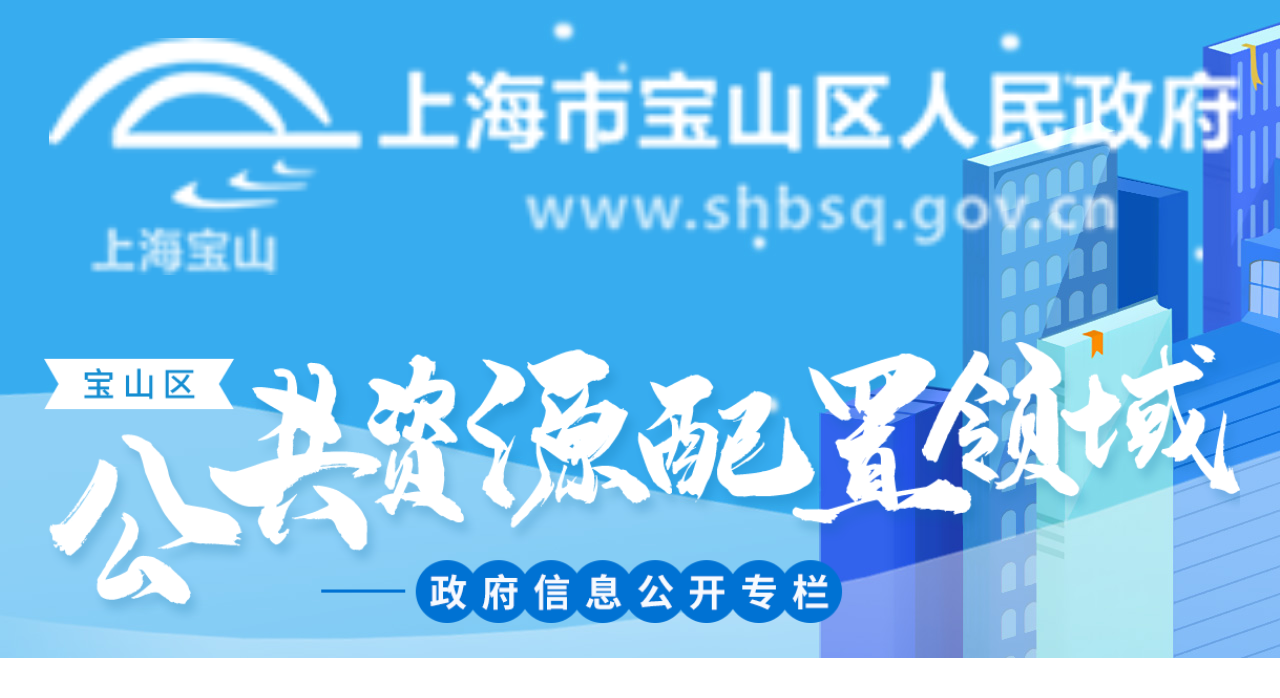

--- FILE ---
content_type: text/html; charset=utf-8
request_url: https://xxgk.shbsq.gov.cn/ztzl/ggzypz/ggzypz.html
body_size: 8761
content:
<!DOCTYPE html>
<html lang="zh-CN">

	<head>
		<meta charset="UTF-8">
		<meta http-equiv="X-UA-Compatible" content="IE=Edge">
		<meta name="renderer" content="webkit">
		<meta name="SiteName" content="上海市宝山区人民政府门户网站">
		<meta name="SiteDomain" content="https://www.shbsq.gov.cn">
		<meta name="SiteIDCode" content="3101130032">
		<meta name="Description" content="">
		<meta name="Keywords" content="">
		<meta name="ColumnName" content="公共资源配置" />
		<meta name="ColumnDescription" content="公共资源配置">
		<meta name="ColumnKeywords" content="公共资源配置">
		<meta name="ColumnType" content="公共资源配置">
		<!-- 用于响应式网站,如不是需删除-->
		<meta content="width=device-width, initial-scale=1.0, maximum-scale=1.0, user-scalable=0" name="viewport">
		<title>公共资源配置_上海市宝山区人民政府门户网站</title>
		<link rel="stylesheet" href="/assets/css/etui/etui3.min.css">
<link rel="stylesheet" href="/assets/css/etui/jquery.ma.infinitypush.css">
		<link rel="stylesheet" href="css/bootstrap/bootstrap.css">
		<link rel="stylesheet" href="css/common.css">
		<link rel="stylesheet" href="https://www.shbsq.gov.cn/shbs/shbs/assets/css/style.css">
		<link rel="stylesheet" href="https://www.shbsq.gov.cn/shbs/shbs/assets/css/responsive.css">		
		<link rel="stylesheet" href="https://www.shbsq.gov.cn/shbs/shbs/assets/plugin/owl/owl.carousel.css">
		<link rel="stylesheet" href="/ztzl/etui/footer.css">
		
		
		<link rel="stylesheet" href="css/index.css">
		<!-- icons -->
		<link rel="shortcut icon" href="/assets/img/ico/favicon.png">
		<script src="js/lib/jquery.min.js"></script>
	</head>


	<body>
	<script src="https://www.shbsq.gov.cn/shbs/shbs/assets/js/header.js"></script>
		<!-- 左侧菜单树 -->
		<div class="ewb-sidebar hidden-xs">
			<ul>
				<li class="ewb-sidebar-item icon1">
					<div class="ewb-sidebar-con">
						<div class="ewb-sidebar-nav">
							<ul class="ewb-sidebar-nav-ul clearfix" id="nav">
								<li class="ewb-sidebar-nav-item current">
									<a href="#guide" class="ewb-sidebar-nav-link">导语/政策依据</a>
									<i></i>
								</li>
								<li class="ewb-sidebar-nav-item">
									<a href="#house" class="ewb-sidebar-nav-link">保障性住房</a>
									<i></i>
								</li>
								<li class="ewb-sidebar-nav-item">
									<a href="#demolition" class="ewb-sidebar-nav-link">留改拆</a>
									<i></i>
								</li>
								<!--<li class="ewb-sidebar-nav-item">
									<a href="#stateland" class="ewb-sidebar-nav-link">国有土地房屋征收</a>
									<i></i>
								</li>-->
								<li class="ewb-sidebar-nav-item">
									<a href="#land" class="ewb-sidebar-nav-link">土地管理</a>
									<i></i>
								</li>
						<!--		<li class="ewb-sidebar-nav-item">
									<a href="#result" class="ewb-sidebar-nav-link">建筑工程规划审批结果</a>
									<i></i>
								</li>-->
								<li class="ewb-sidebar-nav-item">
									<a href="#trade" class="ewb-sidebar-nav-link">公共资源交易</a>
									<i></i>
								</li>
							</ul>
						</div>
					</div>
				</li>
				<li class="ewb-sidebar-item icon2">
					<div class="ewb-sidebar-con">
						<a href="javascript:void(0);" class="ewb-goback">返回顶部</a>
					</div>
				</li>
			</ul>
		</div>
		<!-- head -->
		<div class="ewb-head">
			<div class="container">
				<!-- logo -->
				<div class="ewb-logo"><img src="images/logo.png" alt="" /></div>
				<!-- column -->
				<div class="ewb-column-logo">
					<img src="images/column_logo.png" alt="" />
				</div>
			</div>
		</div>
		<div class="ewb-guide" id="guide">
			<div class="container clearfix">
				<div class="ewb-half l">
					<!-- 导语 -->
					<div class="ewb-guide-con left">
						<div class="ewb-guide-block">
							<div class="ewb-guide-hd">导语</div>
							<div class="ewb-guide-bd">
								<p class="ewb-guide-p">
									坚持以习近平新时代中国特色社会主义思想为指导，统筹推进“五位一体”总体布局和协调推进“四个全面”战略布局，牢固树立和贯彻落实创新、协调、绿色、开放、共享的发展理念，及时、全面、准确公开各项公共资源配置信息，扩大公众监督，增强公开实效。通过设立“宝山区公共资源配置领域信息公开专栏”，努力实现各项公共资源配置全流程透明化，不断提高公共资源使用效益，维护企业和群众合法权益。进一步推进本区公共资源配置领域决策、执行、管理、服务、结果公开。
								</p>
							</div>
						</div>
						<div class="ewb-guide-bg"></div>
					</div>
				</div>
				<div class="ewb-half l">
					<!-- 政 策 依 据 -->
					<div class="ewb-guide-con right">
						<div class="ewb-guide-block">
							<div class="ewb-guide-hd">政 策 依 据</div>
							<div class="ewb-guide-bd">
								<p class="ewb-guide-p">
									<a
									 href="/article.html?infoid=6df2cbd4-87b7-48b2-b7c1-f0651715a370">《国务院办公厅关于推进公共资源配置领域政府信息公开的意见》（国办发〔2017〕97号）</a><br />
									 <a
									 href="/article.html?infoid=e3242400-f19a-41aa-977f-6a6c4c24c4bd">《上海市人民政府办公厅关于印发《上海市推进公共资源配置领域政府信息公开工作实施方案的通知》（沪府办发〔2018〕20号）</a>
								</p>
							</div>
						</div>
						<div class="ewb-guide-bg"></div>
					</div>
				</div>
			</div>
		</div>
		<!-- 保障性住房 -->
		<div class="ewb-house" id="house">
			<div class="container">
				<div class="ewb-com-hd tt1"></div>
				<div class="ewb-house-bd tabview">
					<div class="ewb-power-tab-hd clearfix" data-role="head">
						<!-- <div class="ewb-power-fourth">
							<a href="/infoDirectory.html?cate=002003001007001" class="ewb-power-tab-tt current" data-role="tab" data-target="a"><span>年度目标和进展</span><i class="ewb-vt"></i><i
								 class="ewb-icon"></i></a>
						</div> -->
						<div class="ewb-power-fourth">
							<a href="/zfxxgk/zfxxgksub.html?cate=029010002002&dept=002024" class="ewb-power-tab-tt current" data-role="tab" data-target="b"><span>廉租住房申请家庭登录公告</span><i class="ewb-vt"></i><i
								 class="ewb-icon"></i></a>
						</div>
						<div class="ewb-power-fourth">
							<a href="/zfxxgk/zfxxgksub.html?cate=029010002001&dept=002024" class="ewb-power-tab-tt" data-role="tab" data-target="c"><span>廉租住房申请家庭复审公示</span><i class="ewb-vt"></i><i
								 class="ewb-icon"></i></a>
						</div>
						<div class="ewb-power-fourth">
							<a href="/zfxxgk/zfxxgksub.html?cate=029010002003&dept=002024" class="ewb-power-tab-tt" data-role="tab" data-target="d"><span>共有产权保障住房供应房源清单</span><i class="ewb-vt"></i><i
								 class="ewb-icon"></i></a>
						</div>
					</div>
					<div data-role="body" class="ewb-power-tab-bd">
						<!-- <div data-role="tab-content" data-id="a">
							<ul class="ewb-power-ul clearfix">

							</ul>
							 移动端跳转二级页面 
							<a href="/infoDirectory.html?cate=002003001007001" class="ewb-more">更多</a>
						</div> -->
						<div data-role="tab-content" data-id="b">
							<ul class="ewb-power-ul clearfix">

								<li class="ewb-power-half l">
									<a href="/article.html?infoid=0206b1b5-9001-4fcf-840a-40bc57149b7f" class="ewb-power-link clearfix">
										<div class="ewb-power-date l">
											<div class="ewb-power-day">19</div>
											<div class="ewb-power-year">2026-01</div>
										</div>
										<div class="ewb-power-con">
											<div class="ewb-power-title">上海市宝山区廉租住房申请家庭登录公告</div>
											<p class="ewb-power-p">根据上海市廉租住房管理有关规定，按照“公开、公平、公正”的原则，经宝山区住房保障机构审核通过，现将符</p>
										</div>
									</a>
								</li>
								<li class="ewb-power-half l">
									<a href="/article.html?infoid=c6245bc3-a3c7-4118-a1ad-7109c49573cb" class="ewb-power-link clearfix">
										<div class="ewb-power-date l">
											<div class="ewb-power-day">12</div>
											<div class="ewb-power-year">2026-01</div>
										</div>
										<div class="ewb-power-con">
											<div class="ewb-power-title">上海市宝山区廉租住房申请家庭登录公告</div>
											<p class="ewb-power-p">根据上海市廉租住房管理有关规定，按照“公开、公平、公正”的原则，经宝山区住房保障机构审核通过，现将符</p>
										</div>
									</a>
								</li>
								<li class="ewb-power-half l">
									<a href="/article.html?infoid=3ff382bb-699c-45d5-9d0e-6cef9323af9d" class="ewb-power-link clearfix">
										<div class="ewb-power-date l">
											<div class="ewb-power-day">04</div>
											<div class="ewb-power-year">2026-01</div>
										</div>
										<div class="ewb-power-con">
											<div class="ewb-power-title">上海市宝山区廉租住房申请家庭登录公告</div>
											<p class="ewb-power-p">根据上海市廉租住房管理有关规定，按照“公开、公平、公正”的原则，经宝山区住房保障机构审核通过，现将符</p>
										</div>
									</a>
								</li>
								<li class="ewb-power-half l">
									<a href="/article.html?infoid=ea50c349-c9a2-41ec-abf5-f6cf64a22716" class="ewb-power-link clearfix">
										<div class="ewb-power-date l">
											<div class="ewb-power-day">29</div>
											<div class="ewb-power-year">2025-12</div>
										</div>
										<div class="ewb-power-con">
											<div class="ewb-power-title">上海市宝山区廉租住房申请家庭登录公告</div>
											<p class="ewb-power-p">根据上海市廉租住房管理有关规定，按照“公开、公平、公正”的原则，经宝山区住房保障机构审核通过，现将符</p>
										</div>
									</a>
								</li>
							</ul>
							<!-- 移动端跳转二级页面 -->
							<a href="/zfxxgk/zfxxgksub.html?cate=029010002002&dept=002024" class="ewb-more">更多</a>
						</div>
						<div data-role="tab-content" data-id="c">
							<ul class="ewb-power-ul clearfix">

								<li class="ewb-power-half l">
									<a href="/article.html?infoid=b8647203-adb2-483d-bf3b-70efd7fe30bc" class="ewb-power-link clearfix">
										<div class="ewb-power-date l">
											<div class="ewb-power-day">16</div>
											<div class="ewb-power-year">2026-01</div>
										</div>
										<div class="ewb-power-con">
											<div class="ewb-power-title">上海市廉租住房申请家庭复审公示</div>
											<p class="ewb-power-p">根据上海市廉租住房管理有关规定，按照“公开、公平、公正”的原则做好廉租住房申请审核工作，现将经街道（</p>
										</div>
									</a>
								</li>
								<li class="ewb-power-half l">
									<a href="/article.html?infoid=65827f07-9a7a-4bf4-9e60-e79f891fadb4" class="ewb-power-link clearfix">
										<div class="ewb-power-date l">
											<div class="ewb-power-day">09</div>
											<div class="ewb-power-year">2026-01</div>
										</div>
										<div class="ewb-power-con">
											<div class="ewb-power-title">上海市廉租住房申请家庭复审公示</div>
											<p class="ewb-power-p">根据上海市廉租住房管理有关规定，按照“公开、公平、公正”的原则做好廉租住房申请审核工作，现将经街道（</p>
										</div>
									</a>
								</li>
								<li class="ewb-power-half l">
									<a href="/article.html?infoid=e5c83e9d-5191-4818-bf62-9f41c7bd68f6" class="ewb-power-link clearfix">
										<div class="ewb-power-date l">
											<div class="ewb-power-day">01</div>
											<div class="ewb-power-year">2026-01</div>
										</div>
										<div class="ewb-power-con">
											<div class="ewb-power-title">上海市廉租住房申请家庭复审公示</div>
											<p class="ewb-power-p">根据上海市廉租住房管理有关规定，按照“公开、公平、公正”的原则做好廉租住房申请审核工作，现将经街道（</p>
										</div>
									</a>
								</li>
								<li class="ewb-power-half l">
									<a href="/article.html?infoid=59601253-8630-40fc-8271-2019168e5fc1" class="ewb-power-link clearfix">
										<div class="ewb-power-date l">
											<div class="ewb-power-day">26</div>
											<div class="ewb-power-year">2025-12</div>
										</div>
										<div class="ewb-power-con">
											<div class="ewb-power-title">上海市廉租住房申请家庭复审公示</div>
											<p class="ewb-power-p">根据上海市廉租住房管理有关规定，按照“公开、公平、公正”的原则做好廉租住房申请审核工作，现将经街道（</p>
										</div>
									</a>
								</li>
							</ul>
							<!-- 移动端跳转二级页面 -->
							<a href="/zfxxgk/zfxxgksub.html?cate=029010002001&dept=002024" class="ewb-more">更多</a>
						</div>
						<div data-role="tab-content" data-id="d">
							<ul class="ewb-power-ul clearfix">

									<li class="ewb-power-half l">
										<a href="/article.html?infoid=1a6c1851-b59f-402d-a7dc-5bd041e0beb7" class="ewb-power-link clearfix">
											<div class="ewb-power-date l">
												<div class="ewb-power-day">25</div>
												<div class="ewb-power-year">2024-10</div>
											</div>
											<div class="ewb-power-con">
												<div class="ewb-power-title">上海市宝山区共有产权保障住房轮候家庭选房结果公告</div>
												<p class="ewb-power-p">上海市宝山区共有产权保障住房轮候家庭
选房结果公告

根据《上海市共有产权保障住房申请、供应实施细则</p>
											</div>
										</a>
									</li>
									<li class="ewb-power-half l">
										<a href="/article.html?infoid=738fe6b7-f164-4550-8fa8-b30cd1eb80ce" class="ewb-power-link clearfix">
											<div class="ewb-power-date l">
												<div class="ewb-power-day">09</div>
												<div class="ewb-power-year">2024-10</div>
											</div>
											<div class="ewb-power-con">
												<div class="ewb-power-title">宝山区第十一批共有产权保障住房轮候家庭供应房源信息</div>
												<p class="ewb-power-p"></p>
											</div>
										</a>
									</li>
									<li class="ewb-power-half l">
										<a href="/article.html?infoid=2dde904a-7299-4768-b037-63dcc59e1308" class="ewb-power-link clearfix">
											<div class="ewb-power-date l">
												<div class="ewb-power-day">27</div>
												<div class="ewb-power-year">2024-09</div>
											</div>
											<div class="ewb-power-con">
												<div class="ewb-power-title">宝山区第十一批共有产权保障住房轮候家庭摇号排序结果公告</div>
												<p class="ewb-power-p">根据《上海市共有产权保障住房申请、供应实施细则》有关规定，于2024年9月27日，进行宝山区第十一批</p>
											</div>
										</a>
									</li>
									<li class="ewb-power-half l">
										<a href="/article.html?infoid=2729658b-7d2d-4575-8268-065d0a5d9f75" class="ewb-power-link clearfix">
											<div class="ewb-power-date l">
												<div class="ewb-power-day">24</div>
												<div class="ewb-power-year">2023-07</div>
											</div>
											<div class="ewb-power-con">
												<div class="ewb-power-title">上海市宝山区第五批(2023年)非本市户籍居民家庭共有产权保障住房选房结果公告</div>
												<p class="ewb-power-p">@font-face {
  font-family: "Times New Roman";
}@f</p>
											</div>
										</a>
									</li>
							</ul>
							<!-- 移动端跳转二级页面 -->
							<a href="/zfxxgk/zfxxgksub.html?cate=029010002003&dept=002024" class="ewb-more">更多</a>
						</div>
						
					</div>
				</div>
			</div>
		</div>
		<!-- 留改拆 -->
		<div class="ewb-demolition" id="demolition">
			<div class="container">
				<div class="ewb-com-hd tt2"></div>
				<div class="ewb-demolition-bd tabview">
					<div class="ewb-power-tab-hd clearfix" data-role="head">
						<!-- <div class="ewb-power-fourth">
							<a href="/infoDirectory.html?cate=002003001008001" class="ewb-power-tab-tt current" data-role="tab" data-target="a"><span>政策文件</span><i class="ewb-vt"></i><i
								 class="ewb-icon"></i></a>
						</div> -->
						<div class="ewb-power-fourth">
							<a href="/zfxxgk/zfxxgksub.html?cate=029010003001&dept=002024" class="ewb-power-tab-tt current" data-role="tab" data-target="b"><span>住宅修缮工程后评估考核结果公示</span><i class="ewb-vt"></i><i
								 class="ewb-icon"></i></a>
						</div>
					</div>
					<div data-role="body" class="ewb-power-tab-bd">
						<!-- <div data-role="tab-content" data-id="a">
							<ul class="ewb-power-ul clearfix">

							</ul>
							移动端跳转二级页面 
							<a href="/infoDirectory.html?cate=002003001008001" class="ewb-more">更多</a>
						</div> -->
						<div data-role="tab-content" data-id="b">
							<ul class="ewb-power-ul clearfix">

									<li class="ewb-power-half l">
										<a href="/article.html?infoid=15d5bdde-6987-4dc5-b29c-0a0b71371d10" class="ewb-power-link clearfix">
											<div class="ewb-power-date l">
												<div class="ewb-power-day">13</div>
												<div class="ewb-power-year">2026-01</div>
											</div>
											<div class="ewb-power-con">
												<div class="ewb-power-title">上海市住宅修缮工程后评估考核结果公示</div>
												<p class="ewb-power-p">根据市房管局《关于印发上海市住宅修缮工程后评估考核实施细则的通知》的文件精神，2503BS0007（</p>
											</div>
										</a>
									</li>
									<li class="ewb-power-half l">
										<a href="/article.html?infoid=d833a6dc-865e-4253-8bfd-6bd22af63b5c" class="ewb-power-link clearfix">
											<div class="ewb-power-date l">
												<div class="ewb-power-day">12</div>
												<div class="ewb-power-year">2025-12</div>
											</div>
											<div class="ewb-power-con">
												<div class="ewb-power-title">上海市住宅修缮工程后评估考核结果公示</div>
												<p class="ewb-power-p">根据市房管局《关于印发上海市住宅修缮工程后评估考核实施细则的通知》的文件精神，2503BS0002（</p>
											</div>
										</a>
									</li>
									<li class="ewb-power-half l">
										<a href="/article.html?infoid=4fdc8b11-45e8-4959-8d01-2ac5be701882" class="ewb-power-link clearfix">
											<div class="ewb-power-date l">
												<div class="ewb-power-day">05</div>
												<div class="ewb-power-year">2025-12</div>
											</div>
											<div class="ewb-power-con">
												<div class="ewb-power-title">上海市住宅修缮工程后评估考核结果公示</div>
												<p class="ewb-power-p"></p>
											</div>
										</a>
									</li>
									<li class="ewb-power-half l">
										<a href="/article.html?infoid=a4db882b-7e77-42c7-88bb-61c305df82d5" class="ewb-power-link clearfix">
											<div class="ewb-power-date l">
												<div class="ewb-power-day">30</div>
												<div class="ewb-power-year">2025-10</div>
											</div>
											<div class="ewb-power-con">
												<div class="ewb-power-title">上海市住宅修缮工程后评估考核结果公示</div>
												<p class="ewb-power-p">根据市房管局《关于印发上海市住宅修缮工程后评估考核实施细则的通知》的文件精神，2403BS0012高</p>
											</div>
										</a>
									</li>
							</ul>
							<!-- 移动端跳转二级页面 -->
							<a href="/zfxxgk/zfxxgksub.html?cate=029010003001&dept=002024" class="ewb-more">更多</a>
						</div>
					</div>
				</div>
			</div>
		</div>
		
		<!-- 土地管理 -->
		<div class="ewb-land" id="land">
			<div class="container ">
				<div class="ewb-com-hd tt4"></div>
				<div class="ewb-land-con tabview clearfix">
					<div class="ewb-land-hd" data-role="head">
						<a href="/zfxxgk/zfxxgksub.html?cate=029015003002&dept=002023" class="ewb-land-link current" data-role="tab" data-target="c">征收土地批文</a>
						<a href="/zfxxgk/zfxxgksub.html?cate=029015003001&dept=002023" class="ewb-land-link" data-role="tab" data-target="d">一书四方案</a>
						<a href="/zfxxgk/zfxxgksub.html?cate=029015003005&dept=002023" class="ewb-land-link" data-role="tab" data-target="f">征收土地方案公告</a>
						<a href="/zfxxgk/zfxxgksub.html?cate=029015003004&dept=002023" class="ewb-land-link" data-role="tab" data-target="g">征地补偿安置方案公告</a>
						<a href="/zfxxgk/zfxxgksub.html?cate=029015003003&dept=002023" class="ewb-land-link" data-role="tab" data-target="i">征收土地预公告</a>
					</div>
					<div class="ewb-land-bd" data-role="body">		
						<div data-role="tab-content" data-id="c">
							<ul>

								<li class="ewb-land-item">
									<div class="ewb-land-block">
										<a href="/article.html?infoid=fd5cfd39-9fb7-4f59-9343-b4e64b3a73c0">沪府土〔2025〕329 号（宝山区 2025 年第 9 批次）</a>
									</div>
									<span class="r">2026-01-19</span>
								</li>
								<li class="ewb-land-item">
									<div class="ewb-land-block">
										<a href="/article.html?infoid=df59a22c-c1ef-41c5-b0be-8ae024c50a72">沪府土〔2024〕1008 号（宝山区 2024 年第 35 批次）</a>
									</div>
									<span class="r">2026-01-19</span>
								</li>
								<li class="ewb-land-item">
									<div class="ewb-land-block">
										<a href="/article.html?infoid=458e5d31-c736-4b0c-8ba6-479f9027bd93">沪府土〔2024〕741 号（宝山区 2024 年第 27 批次）</a>
									</div>
									<span class="r">2026-01-19</span>
								</li>
								<li class="ewb-land-item">
									<div class="ewb-land-block">
										<a href="/article.html?infoid=c29d7447-e997-48d9-a6d2-340333b91800">沪府土〔2025〕1099 号（宝山区 2025 年第 45 批次）</a>
									</div>
									<span class="r">2026-01-08</span>
								</li>
								<li class="ewb-land-item">
									<div class="ewb-land-block">
										<a href="/article.html?infoid=a80683a7-92fb-4aa5-850e-21e380f902eb">沪府土〔2024〕226 号（宝山区 2024年第 6 批次）</a>
									</div>
									<span class="r">2024-04-18</span>
								</li>
								<li class="ewb-land-item">
									<div class="ewb-land-block">
										<a href="/article.html?infoid=04795e84-ed7e-4490-ac53-50497e01759a">沪府土〔2024〕91 号（宝山区 2023 年第 54 批次）</a>
									</div>
									<span class="r">2024-02-19</span>
								</li>
								<li class="ewb-land-item">
									<div class="ewb-land-block">
										<a href="/article.html?infoid=64b6d0af-d10c-424c-95d1-935f98a7a638">沪府土〔2024〕65 号(宝山区 2023 年第 50 批次)</a>
									</div>
									<span class="r">2024-02-05</span>
								</li>
								<li class="ewb-land-item">
									<div class="ewb-land-block">
										<a href="/article.html?infoid=cecbfbc1-38f4-4bf6-870c-4ce33041129b">沪府土[2023]61号（宝山区2022年第23批次）</a>
									</div>
									<span class="r">2023-04-06</span>
								</li>
								<li class="ewb-land-item">
									<div class="ewb-land-block">
										<a href="/article.html?infoid=4fd4e11b-17d2-471e-a603-bcf85d46420b">沪府土[2022]1354号（宝山区2022年第21批次）</a>
									</div>
									<span class="r">2022-12-16</span>
								</li>
								<li class="ewb-land-item">
									<div class="ewb-land-block">
										<a href="/article.html?infoid=c746fc51-e98f-49ec-92e2-3b2be8f698b1">沪府土[2022]1352号（宝山区2022年第22批次）</a>
									</div>
									<span class="r">2022-12-16</span>
								</li>
								<li class="ewb-land-item">
									<div class="ewb-land-block">
										<a href="/article.html?infoid=991b9b1a-c777-4f38-8c60-e626b30a7f10">沪府土[2022]1331号（宝山区2022年第18批次）</a>
									</div>
									<span class="r">2022-12-09</span>
								</li>
								<li class="ewb-land-item">
									<div class="ewb-land-block">
										<a href="/article.html?infoid=fcd57986-dc96-4710-93df-d863936196e6">沪府土[2022]1307号（宝山区2022年第19批次）</a>
									</div>
									<span class="r">2022-12-06</span>
								</li>
							</ul>
							<!-- 移动端跳转二级页面 -->
							<a href="/zfxxgk/zfxxgksub.html?cate=029015003002&dept=002023" class="ewb-more">更多</a>
						</div>
						<div data-role="tab-content" data-id="d" class="hidden">
							<ul>

								<li class="ewb-land-item">
									<div class="ewb-land-block">
										<a href="/article.html?infoid=36096914-af9d-4d15-b70e-da131015e586">农转用方案（宝山区 2024 年第 15 批次）</a>
									</div>
									<span class="r">2024-08-08</span>
								</li>
								<li class="ewb-land-item">
									<div class="ewb-land-block">
										<a href="/article.html?infoid=c95fe479-e719-4422-9427-868e53c961f7">2022年第23批次农用地转用</a>
									</div>
									<span class="r">2023-08-08</span>
								</li>
								<li class="ewb-land-item">
									<div class="ewb-land-block">
										<a href="/article.html?infoid=bc8813c0-eaba-4b4f-8969-f1d305bb4943">沪（宝）土呈字[2022]第20号</a>
									</div>
									<span class="r">2022-12-13</span>
								</li>
								<li class="ewb-land-item">
									<div class="ewb-land-block">
										<a href="/article.html?infoid=eda61d93-9508-4910-ba8f-26132438d74d">沪（宝）土呈字[2022]第21号</a>
									</div>
									<span class="r">2022-12-13</span>
								</li>
								<li class="ewb-land-item">
									<div class="ewb-land-block">
										<a href="/article.html?infoid=e1db6289-f471-4384-bc7d-c51167b0a994">沪（宝）土呈字[2022]第17号</a>
									</div>
									<span class="r">2022-12-06</span>
								</li>
								<li class="ewb-land-item">
									<div class="ewb-land-block">
										<a href="/article.html?infoid=3227aa06-fe13-4dae-86ff-15010f1456a1">沪（宝）土呈字[2022]第19号</a>
									</div>
									<span class="r">2022-12-05</span>
								</li>
								<li class="ewb-land-item">
									<div class="ewb-land-block">
										<a href="/article.html?infoid=b1d6202f-cd48-4472-a8e8-7710f9bda405">沪（宝）土呈字[2022]第16号</a>
									</div>
									<span class="r">2022-11-30</span>
								</li>
								<li class="ewb-land-item">
									<div class="ewb-land-block">
										<a href="/article.html?infoid=235b9aaf-3006-445a-8a88-2e66954a508e">沪（宝）土呈字[2022]第18号</a>
									</div>
									<span class="r">2022-11-28</span>
								</li>
								<li class="ewb-land-item">
									<div class="ewb-land-block">
										<a href="/article.html?infoid=e3d9dc9b-9f3c-4b03-9c4d-3b24595764f8">沪（宝）土呈字[2022]第15号</a>
									</div>
									<span class="r">2022-11-24</span>
								</li>
								<li class="ewb-land-item">
									<div class="ewb-land-block">
										<a href="/article.html?infoid=f73ddfc9-331b-427e-ac6d-be5780f78824">沪（宝）土呈字[2022]第14号</a>
									</div>
									<span class="r">2022-11-21</span>
								</li>
								<li class="ewb-land-item">
									<div class="ewb-land-block">
										<a href="/article.html?infoid=88452e25-fc79-42bb-9f6d-d7462c83d1ee">沪（宝）土呈字[2022]第13号</a>
									</div>
									<span class="r">2022-10-26</span>
								</li>
								<li class="ewb-land-item">
									<div class="ewb-land-block">
										<a href="/article.html?infoid=29c83e89-95bf-48ee-bb8a-d39deacb0d12">沪（宝）土呈字[2022]第11号</a>
									</div>
									<span class="r">2022-10-20</span>
								</li>
							</ul>
							<!-- 移动端跳转二级页面 -->
							<a href="/zfxxgk/zfxxgksub.html?cate=029015003001&dept=002023" class="ewb-more">更多</a>
						</div>
						<div data-role="tab-content" data-id="f" class="hidden">
							<ul>

								<li class="ewb-land-item">
									<div class="ewb-land-block">
										<a href="/article.html?infoid=afa004bb-0067-4830-95e3-26262e792562">上海市宝山区人民政府征收土地公告(沪（宝）征地告〔2025〕第30号)</a>
									</div>
									<span class="r">2025-12-24</span>
								</li>
								<li class="ewb-land-item">
									<div class="ewb-land-block">
										<a href="/article.html?infoid=bdaf6923-96f2-45bf-b1c7-8bb91d404751">上海市宝山区人民政府征收土地公告(沪（宝）征地告〔2025〕第29号)</a>
									</div>
									<span class="r">2025-12-22</span>
								</li>
								<li class="ewb-land-item">
									<div class="ewb-land-block">
										<a href="/article.html?infoid=9b599c62-b9c5-4c95-b8e6-a8d5f9e4ecf2">上海市宝山区人民政府征收土地公告(沪（宝）征地告〔2025〕第28号)</a>
									</div>
									<span class="r">2025-12-22</span>
								</li>
								<li class="ewb-land-item">
									<div class="ewb-land-block">
										<a href="/article.html?infoid=cf10896c-1381-469c-b6de-8193a00310e5">上海市宝山区人民政府征收土地公告(沪（宝）征地告〔2025〕第27号)</a>
									</div>
									<span class="r">2025-12-05</span>
								</li>
								<li class="ewb-land-item">
									<div class="ewb-land-block">
										<a href="/article.html?infoid=22b12f8b-685b-40f6-8b20-52b49530ad35">上海市宝山区人民政府(征收土地公告  沪（宝）征地告〔2025〕第26号)</a>
									</div>
									<span class="r">2025-12-05</span>
								</li>
								<li class="ewb-land-item">
									<div class="ewb-land-block">
										<a href="/article.html?infoid=d8982245-6109-4d4a-a2f8-5e38538da2ef">上海市宝山区人民政府征收土地公告(沪（宝）征地告〔2025〕第24号)</a>
									</div>
									<span class="r">2025-11-20</span>
								</li>
								<li class="ewb-land-item">
									<div class="ewb-land-block">
										<a href="/article.html?infoid=24da10eb-530e-4909-83f8-057a05fa059f">上海市宝山区人民政府征收土地公告(沪（宝）征地告〔2025〕第25号)</a>
									</div>
									<span class="r">2025-11-20</span>
								</li>
								<li class="ewb-land-item">
									<div class="ewb-land-block">
										<a href="/article.html?infoid=3e6949d2-8fc1-4081-bc01-97c7292a126f">上海市宝山区人民政府征收土地公告(沪（宝）征地告〔2025〕第23号)</a>
									</div>
									<span class="r">2025-10-24</span>
								</li>
								<li class="ewb-land-item">
									<div class="ewb-land-block">
										<a href="/article.html?infoid=4ce8bb85-12d0-4ed7-8f49-ddbb2e822872">上海市宝山区人民政府(征收土地公告  沪（宝）征地告〔2025〕第22号)</a>
									</div>
									<span class="r">2025-10-21</span>
								</li>
								<li class="ewb-land-item">
									<div class="ewb-land-block">
										<a href="/article.html?infoid=73b2e745-f122-4064-bbf3-2aeefb435dbf">上海市宝山区人民政府(征收土地公告  沪（宝）征地告〔2025〕第21号)</a>
									</div>
									<span class="r">2025-10-12</span>
								</li>
								<li class="ewb-land-item">
									<div class="ewb-land-block">
										<a href="/article.html?infoid=628c7b71-b650-42f3-9892-1694527e7130">上海市宝山区人民政府征收土地公告(沪（宝）征地告〔2025〕第20号)</a>
									</div>
									<span class="r">2025-09-18</span>
								</li>
								<li class="ewb-land-item">
									<div class="ewb-land-block">
										<a href="/article.html?infoid=5b1df523-69ed-44c9-84fa-ca7dee36d1d5">上海市宝山区人民政府征收土地公告(沪（宝）征地告〔2025〕第19号)</a>
									</div>
									<span class="r">2025-09-04</span>
								</li>
							</ul>
							<!-- 移动端跳转二级页面 -->
							<a href="/zfxxgk/zfxxgksub.html?cate=029015003005&dept=002023" class="ewb-more">更多</a>
						</div>
						<div data-role="tab-content" data-id="g" class="hidden">
							<ul>

								<li class="ewb-land-item">
									<div class="ewb-land-block">
										<a href="/article.html?infoid=9846f842-54f5-4d9b-a623-0b151bf42143">宝山区顾村镇沈宅村北陆组、宝山区顾村镇沈宅村陶家组征地补偿安置方案公告</a>
									</div>
									<span class="r">2025-12-16</span>
								</li>
								<li class="ewb-land-item">
									<div class="ewb-land-block">
										<a href="/article.html?infoid=f704313c-c671-48a4-8789-f332ba499135">宝山区顾村镇沈宅村陶家组征地补偿安置方案公告</a>
									</div>
									<span class="r">2025-12-16</span>
								</li>
								<li class="ewb-land-item">
									<div class="ewb-land-block">
										<a href="/article.html?infoid=defd3d2f-dc6a-4f57-b55a-5e865c0ccf83">宝山区友谊路街道(村组队)征地补偿安置方案公告</a>
									</div>
									<span class="r">2025-12-10</span>
								</li>
								<li class="ewb-land-item">
									<div class="ewb-land-block">
										<a href="/article.html?infoid=ccb6b6ea-1df7-4e76-96df-3475b2bfbe7f">宝山区杨行镇泗溏村第七村民小组征地补偿安置方案公告</a>
									</div>
									<span class="r">2025-12-03</span>
								</li>
								<li class="ewb-land-item">
									<div class="ewb-land-block">
										<a href="/article.html?infoid=bb268aea-3a48-4b5a-b0c3-62fde0ad6797">宝山区罗泾镇宝丰村柏家组、何家组、严家组、严陆组征地补偿安置方案公告</a>
									</div>
									<span class="r">2025-11-17</span>
								</li>
								<li class="ewb-land-item">
									<div class="ewb-land-block">
										<a href="/article.html?infoid=024f1664-e947-4abe-8131-c52f20bf448a">宝山区杨行镇湄浦村羌巷组征地补偿安置方案公告</a>
									</div>
									<span class="r">2025-11-12</span>
								</li>
								<li class="ewb-land-item">
									<div class="ewb-land-block">
										<a href="/article.html?infoid=02088f18-f1dc-45f7-abbb-439ec73570c6">月浦镇友谊村六组征地补偿安置方案公告</a>
									</div>
									<span class="r">2025-09-30</span>
								</li>
								<li class="ewb-land-item">
									<div class="ewb-land-block">
										<a href="/article.html?infoid=7d07d3a3-0f64-4495-afa0-10a32f3aaed1">宝山区顾村镇沈宅村北陆组征地补偿安置方案公告</a>
									</div>
									<span class="r">2025-09-29</span>
								</li>
								<li class="ewb-land-item">
									<div class="ewb-land-block">
										<a href="/article.html?infoid=5a72f930-62e8-49da-975c-93643d31bc04">宝山区顾村镇沈宅村北陆组征地补偿安置方案公告</a>
									</div>
									<span class="r">2025-09-29</span>
								</li>
								<li class="ewb-land-item">
									<div class="ewb-land-block">
										<a href="/article.html?infoid=35fa4a4d-77ca-4e5b-9f3a-5b566f93b103">大场镇三星村尖头村组、小孟家组征地补偿安置方案公告</a>
									</div>
									<span class="r">2025-09-17</span>
								</li>
								<li class="ewb-land-item">
									<div class="ewb-land-block">
										<a href="/article.html?infoid=2f5c76c4-6bfa-40cb-9ab0-15f479b9a297">宝山区顾村镇谭杨村戴林宅组、王家木组、奚家店组征地补偿安置方案公告</a>
									</div>
									<span class="r">2025-09-12</span>
								</li>
								<li class="ewb-land-item">
									<div class="ewb-land-block">
										<a href="/article.html?infoid=8e01f5f6-fc2e-4886-aa2a-f191b9d9f244">庙行镇康家村征地补偿安置方案公告</a>
									</div>
									<span class="r">2025-09-05</span>
								</li>
							</ul>
							<!-- 移动端跳转二级页面 -->
							<a href="/zfxxgk/zfxxgksub.html?cate=029015003004&dept=002023" class="ewb-more">更多</a>
						</div>
						<div data-role="tab-content" data-id="i" class="hidden">
							<ul>

								<li class="ewb-land-item">
									<div class="ewb-land-block">
										<a href="/article.html?infoid=cedf3211-c798-4324-a53a-ad7f1e155656">征收土地预公告(沪宝预征地告〔2025〕第39号)</a>
									</div>
									<span class="r">2025-12-01</span>
								</li>
								<li class="ewb-land-item">
									<div class="ewb-land-block">
										<a href="/article.html?infoid=98249d3d-fed6-42aa-8e79-8ba5112d3a9a">征收土地预公告(沪宝预征地告〔2025〕第38号)</a>
									</div>
									<span class="r">2025-12-01</span>
								</li>
								<li class="ewb-land-item">
									<div class="ewb-land-block">
										<a href="/article.html?infoid=c572d938-e9a0-4c96-9668-f39690c3c695">征收土地预公告(沪宝预征地告〔2025〕第37号)</a>
									</div>
									<span class="r">2025-12-01</span>
								</li>
								<li class="ewb-land-item">
									<div class="ewb-land-block">
										<a href="/article.html?infoid=3e836000-0304-457c-afa4-aca9a86152dc">征收土地预公告(沪宝预征地告〔2025〕第36号)</a>
									</div>
									<span class="r">2025-11-28</span>
								</li>
								<li class="ewb-land-item">
									<div class="ewb-land-block">
										<a href="/article.html?infoid=b00203a3-581b-43f1-8cb9-31546001a07e">征收土地预公告(沪宝预征地告〔2025〕第34号)</a>
									</div>
									<span class="r">2025-11-21</span>
								</li>
								<li class="ewb-land-item">
									<div class="ewb-land-block">
										<a href="/article.html?infoid=178bf646-8561-457f-b788-3c7aecefe562">征收土地预公告(沪宝预征地告〔2025〕第35号)</a>
									</div>
									<span class="r">2025-11-21</span>
								</li>
								<li class="ewb-land-item">
									<div class="ewb-land-block">
										<a href="/article.html?infoid=dc780cd3-60cf-4790-9d6c-b6fbe99e28b8">征收土地预公告(沪宝预征地告〔2025〕第33号)</a>
									</div>
									<span class="r">2025-10-29</span>
								</li>
								<li class="ewb-land-item">
									<div class="ewb-land-block">
										<a href="/article.html?infoid=aca9aa56-8825-47cd-bfd3-0e3a75b769fb">征收土地预公告(沪宝预征地告〔2025〕第32号)</a>
									</div>
									<span class="r">2025-10-11</span>
								</li>
								<li class="ewb-land-item">
									<div class="ewb-land-block">
										<a href="/article.html?infoid=3c59f7bc-df48-4e1d-b297-f0f3adbdce68">征收土地预公告(沪宝预征地告〔2025〕第31号)</a>
									</div>
									<span class="r">2025-09-25</span>
								</li>
								<li class="ewb-land-item">
									<div class="ewb-land-block">
										<a href="/article.html?infoid=ec7309ab-f068-4535-b8d3-26af10fb75a2">征收土地预公告(沪宝预征地告〔2025〕第30号)</a>
									</div>
									<span class="r">2025-09-22</span>
								</li>
								<li class="ewb-land-item">
									<div class="ewb-land-block">
										<a href="/article.html?infoid=0ce1c0e2-c46d-4dd0-b4c3-ffe5dfcb6291">征收土地预公告(沪宝预征地告〔2025〕第29号)</a>
									</div>
									<span class="r">2025-09-22</span>
								</li>
								<li class="ewb-land-item">
									<div class="ewb-land-block">
										<a href="/article.html?infoid=6657c13c-6348-408d-bd03-ee7f29422a78">征收土地预公告(沪宝预征地告〔2025〕第28号)</a>
									</div>
									<span class="r">2025-09-16</span>
								</li>
							</ul>
							 <!-- 移动端跳转二级页面 --> 
							<a href="/zfxxgk/zfxxgksub.html?cate=029015003003&dept=002023" class="ewb-more">更多</a>
						</div>
					</div>
				</div>
			</div>
		</div>
		<!-- 建筑工程规划审批结果 -->
		<!-- <div class="ewb-result" id="result">
			<div class="container">
				<div class="ewb-com-hd tt5"></div>
				<div class="ewb-demolition-bd tabview">
					<div class="ewb-power-tab-hd clearfix" data-role="head">
						<div class="ewb-power-fourth">
							<a href="#" class="ewb-power-tab-tt current" data-role="tab" data-target="a"><span>建筑工程规划选址意见书</span><i class="ewb-vt"></i><i
								 class="ewb-icon"></i></a>
						</div>
						<div class="ewb-power-fourth">
							<a href="#" class="ewb-power-tab-tt" data-role="tab" data-target="b"><span>建筑工程规划许可证</span><i class="ewb-vt"></i><i
								 class="ewb-icon"></i></a>
						</div>
						<div class="ewb-power-fourth">
							<a href="#" class="ewb-power-tab-tt" data-role="tab" data-target="c"><span>建筑工程规划设计要求</span><i class="ewb-vt"></i><i
								 class="ewb-icon"></i></a>
						</div>
						<div class="ewb-power-fourth">
							<a href="#" class="ewb-power-tab-tt" data-role="tab" data-target="d"><span>建筑工程规划设计方案</span><i class="ewb-vt"></i><i
								 class="ewb-icon"></i></a>
						</div>
					</div>
					<div data-role="body" class="ewb-power-tab-bd">
						<div data-role="tab-content" data-id="a">
							<ul class="ewb-power-ul clearfix">
								<li class="ewb-power-half l">
									<a href="#" class="ewb-power-link clearfix">
										<div class="ewb-power-date l">
											<div class="ewb-power-day">12</div>
											<div class="ewb-power-year">2019-08</div>
										</div>
										<div class="ewb-power-con">
											<div class="ewb-power-title">此处为标题名称，此处为标题名称，此处为标题……</div>
											<p class="ewb-power-p">此处为内容简介此处为内容简介，此处为内容简介此处为内容简介，此处为内容简介此处为内容简介，两行内显示，超出省略号……</p>
										</div>
									</a>
								</li>
								<li class="ewb-power-half l">
									<a href="#" class="ewb-power-link clearfix">
										<div class="ewb-power-date l">
											<div class="ewb-power-day">12</div>
											<div class="ewb-power-year">2019-08</div>
										</div>
										<div class="ewb-power-con">
											<div class="ewb-power-title">此处为标题名称，此处为标题名称，此处为标题……</div>
											<p class="ewb-power-p">此处为内容简介此处为内容简介，此处为内容简介此处为内容简介，此处为内容简介此处为内容简介，两行内显示，超出省略号……</p>
										</div>
									</a>
								</li>
								<li class="ewb-power-half l">
									<a href="#" class="ewb-power-link clearfix">
										<div class="ewb-power-date l">
											<div class="ewb-power-day">12</div>
											<div class="ewb-power-year">2019-08</div>
										</div>
										<div class="ewb-power-con">
											<div class="ewb-power-title">此处为标题名称，此处为标题名称，此处为标题……</div>
											<p class="ewb-power-p">此处为内容简介此处为内容简介，此处为内容简介此处为内容简介，此处为内容简介此处为内容简介，两行内显示，超出省略号……</p>
										</div>
									</a>
								</li>
								<li class="ewb-power-half l">
									<a href="#" class="ewb-power-link clearfix">
										<div class="ewb-power-date l">
											<div class="ewb-power-day">12</div>
											<div class="ewb-power-year">2019-08</div>
										</div>
										<div class="ewb-power-con">
											<div class="ewb-power-title">此处为标题名称，此处为标题名称，此处为标题……</div>
											<p class="ewb-power-p">此处为内容简介此处为内容简介，此处为内容简介此处为内容简介，此处为内容简介此处为内容简介，两行内显示，超出省略号……</p>
										</div>
									</a>
								</li>
							</ul>
							移动端跳转二级页面
							<a href="#" class="ewb-more">更多</a>
						</div>
						<div data-role="tab-content" data-id="b">
							<ul class="ewb-power-ul clearfix">
								<li class="ewb-power-half l">
									<a href="#" class="ewb-power-link clearfix">
										<div class="ewb-power-date l">
											<div class="ewb-power-day">12</div>
											<div class="ewb-power-year">2019-08</div>
										</div>
										<div class="ewb-power-con">
											<div class="ewb-power-title">此处为标题名称，此处为标题名称，此处为标题……</div>
											<p class="ewb-power-p">此处为内容简介此处为内容简介，此处为内容简介此处为内容简介，此处为内容简介此处为内容简介，两行内显示，超出省略号……</p>
										</div>
									</a>
								</li>
								<li class="ewb-power-half l">
									<a href="#" class="ewb-power-link clearfix">
										<div class="ewb-power-date l">
											<div class="ewb-power-day">12</div>
											<div class="ewb-power-year">2019-08</div>
										</div>
										<div class="ewb-power-con">
											<div class="ewb-power-title">此处为标题名称，此处为标题名称，此处为标题……</div>
											<p class="ewb-power-p">此处为内容简介此处为内容简介，此处为内容简介此处为内容简介，此处为内容简介此处为内容简介，两行内显示，超出省略号……</p>
										</div>
									</a>
								</li>
								<li class="ewb-power-half l">
									<a href="#" class="ewb-power-link clearfix">
										<div class="ewb-power-date l">
											<div class="ewb-power-day">12</div>
											<div class="ewb-power-year">2019-08</div>
										</div>
										<div class="ewb-power-con">
											<div class="ewb-power-title">此处为标题名称，此处为标题名称，此处为标题……</div>
											<p class="ewb-power-p">此处为内容简介此处为内容简介，此处为内容简介此处为内容简介，此处为内容简介此处为内容简介，两行内显示，超出省略号……</p>
										</div>
									</a>
								</li>
								<li class="ewb-power-half l">
									<a href="#" class="ewb-power-link clearfix">
										<div class="ewb-power-date l">
											<div class="ewb-power-day">12</div>
											<div class="ewb-power-year">2019-08</div>
										</div>
										<div class="ewb-power-con">
											<div class="ewb-power-title">此处为标题名称，此处为标题名称，此处为标题……</div>
											<p class="ewb-power-p">此处为内容简介此处为内容简介，此处为内容简介此处为内容简介，此处为内容简介此处为内容简介，两行内显示，超出省略号……</p>
										</div>
									</a>
								</li>
							</ul>
							移动端跳转二级页面
							<a href="#" class="ewb-more">更多</a>
						</div>
						<div data-role="tab-content" data-id="c">
							<ul class="ewb-power-ul clearfix">
								<li class="ewb-power-half l">
									<a href="#" class="ewb-power-link clearfix">
										<div class="ewb-power-date l">
											<div class="ewb-power-day">12</div>
											<div class="ewb-power-year">2019-08</div>
										</div>
										<div class="ewb-power-con">
											<div class="ewb-power-title">此处为标题名称，此处为标题名称，此处为标题……</div>
											<p class="ewb-power-p">此处为内容简介此处为内容简介，此处为内容简介此处为内容简介，此处为内容简介此处为内容简介，两行内显示，超出省略号……</p>
										</div>
									</a>
								</li>
								<li class="ewb-power-half l">
									<a href="#" class="ewb-power-link clearfix">
										<div class="ewb-power-date l">
											<div class="ewb-power-day">12</div>
											<div class="ewb-power-year">2019-08</div>
										</div>
										<div class="ewb-power-con">
											<div class="ewb-power-title">此处为标题名称，此处为标题名称，此处为标题……</div>
											<p class="ewb-power-p">此处为内容简介此处为内容简介，此处为内容简介此处为内容简介，此处为内容简介此处为内容简介，两行内显示，超出省略号……</p>
										</div>
									</a>
								</li>
								<li class="ewb-power-half l">
									<a href="#" class="ewb-power-link clearfix">
										<div class="ewb-power-date l">
											<div class="ewb-power-day">12</div>
											<div class="ewb-power-year">2019-08</div>
										</div>
										<div class="ewb-power-con">
											<div class="ewb-power-title">此处为标题名称，此处为标题名称，此处为标题……</div>
											<p class="ewb-power-p">此处为内容简介此处为内容简介，此处为内容简介此处为内容简介，此处为内容简介此处为内容简介，两行内显示，超出省略号……</p>
										</div>
									</a>
								</li>
								<li class="ewb-power-half l">
									<a href="#" class="ewb-power-link clearfix">
										<div class="ewb-power-date l">
											<div class="ewb-power-day">12</div>
											<div class="ewb-power-year">2019-08</div>
										</div>
										<div class="ewb-power-con">
											<div class="ewb-power-title">此处为标题名称，此处为标题名称，此处为标题……</div>
											<p class="ewb-power-p">此处为内容简介此处为内容简介，此处为内容简介此处为内容简介，此处为内容简介此处为内容简介，两行内显示，超出省略号……</p>
										</div>
									</a>
								</li>
							</ul>
							移动端跳转二级页面
							<a href="#" class="ewb-more">更多</a>
						</div>
						<div data-role="tab-content" data-id="d">
							<ul class="ewb-power-ul clearfix">
								<li class="ewb-power-half l">
									<a href="#" class="ewb-power-link clearfix">
										<div class="ewb-power-date l">
											<div class="ewb-power-day">12</div>
											<div class="ewb-power-year">2019-08</div>
										</div>
										<div class="ewb-power-con">
											<div class="ewb-power-title">此处为标题名称，此处为标题名称，此处为标题……</div>
											<p class="ewb-power-p">此处为内容简介此处为内容简介，此处为内容简介此处为内容简介，此处为内容简介此处为内容简介，两行内显示，超出省略号……</p>
										</div>
									</a>
								</li>
								<li class="ewb-power-half l">
									<a href="#" class="ewb-power-link clearfix">
										<div class="ewb-power-date l">
											<div class="ewb-power-day">12</div>
											<div class="ewb-power-year">2019-08</div>
										</div>
										<div class="ewb-power-con">
											<div class="ewb-power-title">此处为标题名称，此处为标题名称，此处为标题……</div>
											<p class="ewb-power-p">此处为内容简介此处为内容简介，此处为内容简介此处为内容简介，此处为内容简介此处为内容简介，两行内显示，超出省略号……</p>
										</div>
									</a>
								</li>
								<li class="ewb-power-half l">
									<a href="#" class="ewb-power-link clearfix">
										<div class="ewb-power-date l">
											<div class="ewb-power-day">12</div>
											<div class="ewb-power-year">2019-08</div>
										</div>
										<div class="ewb-power-con">
											<div class="ewb-power-title">此处为标题名称，此处为标题名称，此处为标题……</div>
											<p class="ewb-power-p">此处为内容简介此处为内容简介，此处为内容简介此处为内容简介，此处为内容简介此处为内容简介，两行内显示，超出省略号……</p>
										</div>
									</a>
								</li>
								<li class="ewb-power-half l">
									<a href="#" class="ewb-power-link clearfix">
										<div class="ewb-power-date l">
											<div class="ewb-power-day">12</div>
											<div class="ewb-power-year">2019-08</div>
										</div>
										<div class="ewb-power-con">
											<div class="ewb-power-title">此处为标题名称，此处为标题名称，此处为标题……</div>
											<p class="ewb-power-p">此处为内容简介此处为内容简介，此处为内容简介此处为内容简介，此处为内容简介此处为内容简介，两行内显示，超出省略号……</p>
										</div>
									</a>
								</li>
							</ul>
							移动端跳转二级页面
							<a href="#" class="ewb-more">更多</a>
						</div>
					</div>
				</div>
			</div>
		</div>
		 -->
		<!-- 公共资源交易 -->
		<div class="ewb-trade" id="trade">
			<div class="container">
				<div class="ewb-com-hd tt6"></div>
				<div class="ewb-ggzy-bd">
					<ul class="clearfix">
						<li class="ewb-power-fifth l">
							<a href="https://www.shggzy.com/jyxxzc" target="_blank" class="ewb-ggzy-icon">
								<span class="ewb-ggzy-ico icon1"></span>
								<span class="ewb-ggzy-sp">
									<span>政府采购</span>
									<i></i>
								</span>
							</a>
						</li>
						<li class="ewb-power-fifth l">
							<a href="https://www.shggzy.com/jyxxzf" target="_blank" class="ewb-ggzy-icon">
								<span class="ewb-ggzy-ico icon2"></span>
								<span class="ewb-ggzy-sp">
									<span>住房保障</span>
									<i></i>
								</span>
							</a>
						</li>
						<li class="ewb-power-fifth l">
							<a href="https://www.shggzy.com/jyxxtd" target="_blank" class="ewb-ggzy-icon">
								<span class="ewb-ggzy-ico icon3"></span>
								<span class="ewb-ggzy-sp">
									<span>国有土地使用权出让</span>
									<i></i>
								</span>
							</a>
						</li>
						<li class="ewb-power-fifth l">
							<a href="https://www.shggzy.com/jyxxyp" target="_blank" class="ewb-ggzy-icon">
								<span class="ewb-ggzy-ico icon4"></span>
								<span class="ewb-ggzy-sp">
									<span>药品采购</span>
									<i></i>
								</span>
							</a>
						</li>
						<li class="ewb-power-fifth l">
							<a href="https://www.shggzy.com/jyxxgc" target="_blank" class="ewb-ggzy-icon">
								<span class="ewb-ggzy-ico icon5"></span>
								<span class="ewb-ggzy-sp">
									<span>工程建设招标采购</span>
									<i></i>
								</span>
							</a>
						</li>
						<li class="ewb-power-fifth l">
							<a href="https://www.shggzy.com/jyxxcq" target="_blank" class="ewb-ggzy-icon">
								<span class="ewb-ggzy-ico icon6"></span>
								<span class="ewb-ggzy-sp">
									<span>国有产权交易</span>
									<i></i>
								</span>
							</a>
						</li>
						<li class="ewb-power-fifth l">
							<a href="https://www.shggzy.com/jyxxtpf" target="_blank" class="ewb-ggzy-icon">
								<span class="ewb-ggzy-ico icon7"></span>
								<span class="ewb-ggzy-sp">
									<span>碳排放交易</span>
									<i></i>
								</span>
							</a>
						</li>
						<li class="ewb-power-fifth l">
							<a href="https://www.shggzy.com/jyxxyp" target="_blank" class="ewb-ggzy-icon">
								<span class="ewb-ggzy-ico icon8"></span>
								<span class="ewb-ggzy-sp">
									<span>医药集中招标采购</span>
									<i></i>
								</span>
							</a>
						</li>
						<li class="ewb-power-fifth l">
							<a href="https://www.shggzy.com/jyxxny" target="_blank" class="ewb-ggzy-icon">
								<span class="ewb-ggzy-ico icon9"></span>
								<span class="ewb-ggzy-sp">
									<span>新能源汽车补助</span>
									<i></i>
								</span>
							</a>
						</li>
						<li class="ewb-power-fifth l">
							<a href="https://www.shggzy.com/jyxxjd" target="_blank" class="ewb-ggzy-icon">
								<span class="ewb-ggzy-ico icon10"></span>
								<span class="ewb-ggzy-sp">
									<span>机电设备招标投标</span>
									<i></i>
								</span>
							</a>
						</li>
					</ul>
				</div>
			</div>
		</div>
		<!-- 页面脚本 -->
		<script src="https://www.shbsq.gov.cn/shbs/shbs/assets/js/footer-zwgk.js"></script>
		<script src="https://www.shbsq.gov.cn/shbs/shbs/assets/plugin/owl/owl.carousel.min.js"></script>
		<script src="js/lib/tabview.js"></script>
		<script src="js/lib/jquery.nav.js"></script>
		<script src="js/index.js"></script>
	</body>

</html>


--- FILE ---
content_type: text/css
request_url: https://xxgk.shbsq.gov.cn/assets/css/etui/jquery.ma.infinitypush.css
body_size: 2997
content:
/*****************************************************************
 * Infinity Push
 *****************************************************************/
.ma-infinitypush-open {
  display: block;
  position: fixed;
  overflow: hidden;
  height: 100%;
  width: 100%;
}

.ma-infinitypush-wrapper {
  background-color: #f9f7f6;
  position: fixed;
  width: 250px;
  height: 100%;
  z-index: 9999;
}
.ma-infinitypush-wrapper.ma-infinitypush-active-button {
  position: fixed;top: 0;
}
.ma-infinitypush-wrapper.ma-infinitypush-active-button.ma-infinitypush-button-left .ma-infinitypush-button {
  margin: 0 0 0 22px;
  right: -44px;
}
.ma-infinitypush-wrapper.ma-infinitypush-active-button.ma-infinitypush-button-right .ma-infinitypush-button {
  margin: 0 22px 0 0;
  left: -44px;
}
.ma-infinitypush-wrapper .ma-infinitypush-button {
  display: block;
 /* box-shadow: inset 0 4px #3498db, inset 0 6px white, inset 0 9px #3498db, inset 0 11px white, inset 0 14px #3498db, inset 0 16px white; */
  position: absolute;
  text-indent: -9999px;
  width: 24px;
  height: 24px;
  top: 16px;
  cursor: pointer;
  z-index: 99999999999;
  border: none;
}
.ma-infinitypush-wrapper.ma-infinitypush-left .ma-infinitypush ul li ul, .ma-infinitypush-wrapper.ma-infinitypush-left .ma-infinitypush ul li ol, .ma-infinitypush-wrapper.ma-infinitypush-left .ma-infinitypush ol li ul, .ma-infinitypush-wrapper.ma-infinitypush-left .ma-infinitypush ol li ol {
  border: none; z-index: 2;background: #e8e8e8;
}
.ma-infinitypush-wrapper.ma-infinitypush-right .ma-infinitypush ul li ul, .ma-infinitypush-wrapper.ma-infinitypush-right .ma-infinitypush ul li ol, .ma-infinitypush-wrapper.ma-infinitypush-right .ma-infinitypush ol li ul, .ma-infinitypush-wrapper.ma-infinitypush-right .ma-infinitypush ol li ol {
  border: none;
}

.ma-infinitypush-wrapper .ma-infinitypush {
  background-color: transparent;
  position: relative;
  height: 100%;
  overflow-x: hidden;
  overflow-y: auto;
  z-index: 5000;
  border: none;
  padding: 0;
}
.ma-infinitypush-wrapper .ma-infinitypush ul, .ma-infinitypush-wrapper .ma-infinitypush ol {
  list-style-type: none;
  width: 250px;
  margin: 0;
  /*overflow-x: hidden;*/
}
.ma-infinitypush-wrapper .ma-infinitypush>ul>li, .ma-infinitypush-wrapper .ma-infinitypush>ol>li {
  width: 100%;position:  initial;
}
.ma-infinitypush-wrapper .ma-infinitypush>ul>li>a, .ma-infinitypush-wrapper .ma-infinitypush ol li a {
  display: block;
  text-transform: uppercase;
  text-decoration: none;
  letter-spacing: 1px;
  height: 100%;
  margin: 0;
  position: inherit;
}
.ma-infinitypush-wrapper .ma-infinitypush ul li ul, .ma-infinitypush-wrapper .ma-infinitypush ul li ol, .ma-infinitypush-wrapper .ma-infinitypush ol li ul, .ma-infinitypush-wrapper .ma-infinitypush ol li ol {
  display: none;
  position: absolute;
  height: 100%;
  top: 0;
  overflow-y: auto;
}
.ma-infinitypush-wrapper .ma-infinitypush ul li.ma-infinitypush-active-item, .ma-infinitypush-wrapper .ma-infinitypush ol li.ma-infinitypush-active-item {
  background-color: #ccc;position: inherit;
}
.ma-infinitypush-wrapper .ma-infinitypush ul li.ma-infinitypush-active-item > a, .ma-infinitypush-wrapper .ma-infinitypush ol li.ma-infinitypush-active-item > a {
  color: #252324 !important;
  text-decoration: none !important;
}
.ma-infinitypush-wrapper .ma-infinitypush > ul, .ma-infinitypush-wrapper .ma-infinitypush > ol {
  border-bottom: 1px solid #e9e9e9;position: initial;padding: 0;
}
.ma-infinitypush-wrapper .ma-infinitypush.ma-infinitypush-sub-open {
  overflow-y: hidden;border: none;
}
.ma-infinitypush-wrapper .ma-infinitypush .ma-infinitypush-inactive {
  border-right: none !important;
  border-left: none !important;
  overflow-y: hidden !important;
  z-index: 0;
  position: initial;
}
.ma-infinitypush-wrapper .ma-infinitypush .ma-infinitypush-close-subnav,
.ma-infinitypush-wrapper .ma-infinitypush .ma-infinitypush-close-subnav:hover {
  position: absolute;
  background-color: rgba(0, 0, 0, 0.5);
  width: 250px;
  height: 100% !important;
  top: 0;
  left: 0;
  padding: 0 !important;
  z-index: 2;
}

@media (max-width:1200px) {
    .header .down{
        padding-right:35%;
    }
}
@media (max-width:991px) {
    .index-left-nav{
        height:auto
    }
    .index-center{
        height:auto;
    }
    .Manus-box{
        padding-left:30px;
        padding-right:30px;
    }
    .imgTxt03 dd h4{
        margin-top:10px;
    }
    .PicList li img{
        height: 110px;
    }
}
@media (max-width:767px) {
    .row{
        margin-left:0;
        margin-right:0;
    }
    .panel {
        padding: 0 10px;
    }
    .uli14 li {
        padding: 12px 0 12px 15px;
        background: url(../img/dot-circle.png) 0 center no-repeat;
    }
    .uli14 li:hover {
        background: url(../img/dot-circle-hover.png) 0 center no-repeat;
    }
    [class*="header-2-"] h2 {
        margin: 0 10px;
    }
    .header .down{
        padding-right:0;
    }
    .layout-cont{
        height:auto;
    }
    .innerpage{
      padding-top:60px;
    }
    .nav-container{
        padding:0;
        position: fixed;
        left:0;
        top:0;
        width:100%;
        z-index: 99;
    }
    .main-navbar{
        margin-top:0;
    }
    .fixed-right{
        width:0
    }
    .navbar-nav li{
        width:100%;
    }
    .navbar-nav{
        margin:0;
        padding:0;
    }
    .navbar-nav>li>a{
        padding:10px 0;
        border-right:none;
        text-align: left;
        border-bottom:1px solid rgba(255,255,255,0.1)
    }
    .navbar-nav a i{
        display: inline-block;
        width:30%;
        text-align: right;
        margin-right:15px;
    }
    .online-a{
        left:-15px;
    }
    .imgTxt02 dd, .imgTxt02 dt{
        width:100%
    }
    .imgTxt02 dd p{
        margin:5px 0;
    }
    .frontuli li{
     padding-left:70px;
     background:none;
    }
    .addpad-left-20 ,.addpad-right-20{
        padding-left:0!important;
        padding-right:0!important;
    }
    .border-left.col-xs-12 {
        border:none!important
    }
    .live-tit{
        height:auto;
    }
    .live-tit .title{
        display: block;
        margin:5px 0;
    }
    .fivecolor-nav li{
        width:100%
    }
    .nav-leader-tab{
        padding-right:0;
    }
    .special03{
        padding: 10px 5px 30px;
    }
    .tab-content15>div{
        height:auto;
    }
    .PicList li img{
        height: 180px;
    }

}
@media (max-width:640px) {
    .hasbg{
        background:url(../img/bg.png) right  no-repeat;
        background-size: cover;
    background-attachment: fixed;
    }
    .header .down,.header .up{
        position: relative;
        top:-15px;
        margin-bottom:10px;
        text-align: center;
    }
    .header{
        padding:15px 0;
    }
    .header .down>div{
        margin-left:0;
    }
    .header .search-box{
        width:100%;

    }
    .header .search-ipt{
        display:block;
        width:100%!important;
        padding:0 40px 0 18px
    }
    .breadcrumb {
        display: none;
    }
    .slogan{
        padding-left:15px;
        position: relative;
        top:-18px;
        padding-bottom:0;
    }
    .slogan h4{
        margin-top:0;
        margin-bottom:5px;
        letter-spacing:3px;
    }
    .slogan span{
        display: block;
        letter-spacing:3px;
    }
    .all-nav .tit{
        padding:8px
    }
    .index-left-nav a i{
        display:block;
        margin:0 auto;
    }
    .index-left-nav .active a i{
        left:0;
    }
    .footer .link-img{
        text-align: center;
    }
    .leader-box .tit{
        height:100%;
    }
    .leader-box .tit a{
        height:100%;
    }
    ul.index-left-nav{
        background:#fff;
        margin:10px 0!important;
        border:none;
    }
    ul.index-left-nav>li {
        padding:10px!important;
    }
   .index-left-nav>li a{
        padding:10px;
        border-radius: 5px;
    }
    .index-left-nav>li:nth-child(1) a{
        background:rgba(24,114,192,1);
    }
    .index-left-nav>li:nth-child(2) a{
        background-color:#FC992E;
    }
    .index-left-nav>li:nth-child(3) a{
        background-color:#76C863;
    }
    .index-left-nav>li:nth-child(4) a{
        background-color:#A46B39;
    }
    .index-left-nav>li:nth-child(5) a{
        background-color:#3CD6D9;
    }
    .index-left-nav>li:nth-child(6) a{
        background:rgba(19,172,226,1);
    }
    .index-center{
        padding:20px 10px;
    }
    .business-list>div{
        margin-bottom:20px;
    }
    .Nineicon-list li,.Nineicon-list3 li{
        width:33.333%
    }
    .Nineicon-list li a{
        font-size:14px;
    }
    .hask{
       content: "";
       display: block;
       height:100%;
       width:100%;
       position: fixed;
       padding:15px;
       left:0;
       top:0;
       background:rgba(0,0,0,0.6);
       z-index: 1;
       display: none
    }
    .tab-content-top{
        position: absolute;
        width:92%;
        left:4%;
        top:80px;
    }
    .hideicon-box{
        position: relative;
        z-index: 999;
        height:auto
    }
    .tab-content-top .del-icon{
    display: block;
    text-align: right
    }
   .Manus-box{
    padding-left:10px;
    padding-right:10px;
    }
   .Manuscript-cont .tit h3{
      font-size:20px;
    }
    .Manuscript-cont .text img{
        max-width:100%;
    }
    .service-carouser li{
        width:33.333%
    }
    .fivecolor-nav02{
        padding:0;
    }
    .fivecolor-nav a{
        padding:3px;
    }
    .fivecolor-nav li{
        margin-bottom:10px;
    }
    .lineMap h4{
        padding:0 0 10px
    }
    .service-carouser li a{
        font-size:13px;
    }

}
@media (max-width:480px) {
    .all-nav li a{
        font-size:15px;
    }
    ul.list-date li a {
        width: 100% !important;
    }
    ul.list-date li span.time, ul.list-date li span.label {
        display: none;
    }
    .header{
        padding-bottom:0;
    }
    .logo-img{
        height:48px;
    }
    ul.nav-tabs.nav-line>li>h2 a, ul.nav-tabs.nav-line>li>a{
        padding:5px 10px;
        font-size:16px;
    }
    .new-photo-list .link-a{
        padding-left:5px;
        padding-right:5px;
        font-size:16px;
    }
    .bot-footer{
        text-align: center;
    }
    .bot-footer span,.bot-footer .border-a{
        border:none;
    }
    .index-left-nav>li a{
        font-size:18px;
    }
    .yugao-tit{
        font-size:16px;
    }
    .title-all02{
        margin:0
    }
    .uli14 li{
        padding-top:6px;
        padding-bottom:6px;
    }
    .imgTxt-leader dt{
        width:28%;
        height:auto;
    }
    .imgTxt-leader dd{
        width:72%
    }
    .imgTxt-leader dd h4{
        font-size:16px;
        margin:0;
        margin-bottom:10px;
    }
    .imgTxt dd{
        padding-left:10px;
    }
    .imgTxt-leader dd p{
        font-size:14px;
        line-height:18px;
    }
    .imgTxt-leader .link-a{
        margin-top:10px;
        font-size:13px;
    }
    .Manuscript-cont{
        padding:15px 0!important;
    }
    .form-actions{
        padding:15px;
    }
    .PicList{
        margin: 0 -10px;
    }
    .PicList li{
        padding: 0 10px;
    }
    .PicList li img{
        width: 100%;
        height: 120px;
    }
}
@media (max-width:350px) {
    .all-nav li a{
        font-size:13px;
    }
    .slogan h4{
        letter-spacing:0;
    }
    .slogan span{
        letter-spacing:0;
    }
    .header-0831 .right-nav {
    position: relative;
    right: 0;
    top:auto;
    bottom: 10px;
    }
    .yugao-tit{
        font-size:14px;
    }
    .yugao-tit a{
    padding:5px;
    }
    .special03 .progress-nav-tab li{
        transform: scale(0.8)
    }
}


--- FILE ---
content_type: text/css
request_url: https://xxgk.shbsq.gov.cn/ztzl/ggzypz/css/bootstrap/bootstrap.css
body_size: 4802
content:
/*!
 * Bootstrap v3.3.7
 *
 * Grid System Only
 * 1200*24*24
 */

.clearfix {
    *zoom: 1;
}

.clearfix:before,
.clearfix:after {
    display: table;
    content: "";
    line-height: 0;
}

.clearfix:after {
    clear: both;
}

.hide-text {
    font: 0/0 a;
    color: transparent;
    text-shadow: none;
    background-color: transparent;
    border: 0;
}

* {
    -webkit-box-sizing: border-box;
    -moz-box-sizing: border-box;
    box-sizing: border-box;
}

*:before,
*:after {
    -webkit-box-sizing: border-box;
    -moz-box-sizing: border-box;
    box-sizing: border-box;
}

html {
    font-size: 100%;
    -webkit-text-size-adjust: 100%;
    -ms-text-size-adjust: 100%;
}

a:focus {
    outline: thin dotted #333;
    outline: 5px auto -webkit-focus-ring-color;
    outline-offset: -2px;
}

a:hover,
a:active {
    outline: 0;
}

img {
    /* Responsive images (ensure images don't scale beyond their parents) */
    max-width: 100%;
    /* Part 1: Set a maxium relative to the parent */
    width: auto\9;
    /* IE7-8 need help adjusting responsive images */
    height: auto;
    /* Part 2: Scale the height according to the width, otherwise you get stretching */
    vertical-align: middle;
    border: 0;
    -ms-interpolation-mode: bicubic;
}

body {
    margin: 0;
    font-family: "Helvetica Neue", Helvetica, Arial, sans-serif;
    font-size: 14px;
    line-height: 20px;
    color: #333;
    background-color: #fff;
}

a {
    text-decoration: none;
}

a:hover,
a:focus {
    text-decoration: none;
}

.container {
    margin-right: auto;
    margin-left: auto;
    padding-left: 12px;
    padding-right: 12px;
}

/* 小屏幕 */
@media (min-width: 768px) {
    .container {
        width: 760px;
    }
}

/* 中等屏幕(980-1199) */
@media (min-width: 980px) {
    .container {
        padding:0;
        width: 980px;
    }
}

/* 大屏幕 */
@media (min-width: 1200px) {
    .container {
        width: 1200px;
    }
}

.row {
    margin-left: -12px;
    margin-right: -12px;
    *zoom: 1;
}

.row:before,
.row:after {
    display: table;
    content: "";
    line-height: 0;
}

.row:after {
    clear: both;
}

.col-xs-1,
.col-sm-1,
.col-md-1,
.col-lg-1
,
.col-xs-2,
.col-sm-2,
.col-md-2,
.col-lg-2
,
.col-xs-3,
.col-sm-3,
.col-md-3,
.col-lg-3
,
.col-xs-4,
.col-sm-4,
.col-md-4,
.col-lg-4
,
.col-xs-5,
.col-sm-5,
.col-md-5,
.col-lg-5
,
.col-xs-6,
.col-sm-6,
.col-md-6,
.col-lg-6
,
.col-xs-7,
.col-sm-7,
.col-md-7,
.col-lg-7
,
.col-xs-8,
.col-sm-8,
.col-md-8,
.col-lg-8
,
.col-xs-9,
.col-sm-9,
.col-md-9,
.col-lg-9
,
.col-xs-10,
.col-sm-10,
.col-md-10,
.col-lg-10
,
.col-xs-11,
.col-sm-11,
.col-md-11,
.col-lg-11
,
.col-xs-12,
.col-sm-12,
.col-md-12,
.col-lg-12
,
.col-xs-13,
.col-sm-13,
.col-md-13,
.col-lg-13
,
.col-xs-14,
.col-sm-14,
.col-md-14,
.col-lg-14
,
.col-xs-15,
.col-sm-15,
.col-md-15,
.col-lg-15
,
.col-xs-16,
.col-sm-16,
.col-md-16,
.col-lg-16
,
.col-xs-17,
.col-sm-17,
.col-md-17,
.col-lg-17
,
.col-xs-18,
.col-sm-18,
.col-md-18,
.col-lg-18
,
.col-xs-19,
.col-sm-19,
.col-md-19,
.col-lg-19
,
.col-xs-20,
.col-sm-20,
.col-md-20,
.col-lg-20
,
.col-xs-21,
.col-sm-21,
.col-md-21,
.col-lg-21
,
.col-xs-22,
.col-sm-22,
.col-md-22,
.col-lg-22
,
.col-xs-23,
.col-sm-23,
.col-md-23,
.col-lg-23
,
.col-xs-24,
.col-sm-24,
.col-md-24,
.col-lg-24
 {
    position: relative;
    min-height: 1px;
    padding-left: 12px;
    padding-right: 12px;
}

.col-xs-1
,
.col-xs-2
 ,
.col-xs-3
 ,
.col-xs-4
 ,
.col-xs-5
 ,
.col-xs-6
 ,
.col-xs-7
 ,
.col-xs-8
 ,
.col-xs-9
 ,
.col-xs-10
 ,
.col-xs-11
 ,
.col-xs-12
 ,
.col-xs-13
 ,
.col-xs-14
 ,
.col-xs-15
 ,
.col-xs-16
 ,
.col-xs-17
 ,
.col-xs-18
 ,
.col-xs-19
 ,
.col-xs-20
 ,
.col-xs-21
 ,
.col-xs-22
 ,
.col-xs-23
 ,
.col-xs-24
  {
    float: left;
}
.col-xs-1 {
    width: 4.166666666666667%;
}
.col-xs-2 {
    width: 8.333333333333334%;
}
.col-xs-3 {
    width: 12.5%;
}
.col-xs-4 {
    width: 16.666666666666668%;
}
.col-xs-5 {
    width: 20.833333333333336%;
}
.col-xs-6 {
    width: 25%;
}
.col-xs-7 {
    width: 29.166666666666668%;
}
.col-xs-8 {
    width: 33.333333333333336%;
}
.col-xs-9 {
    width: 37.5%;
}
.col-xs-10 {
    width: 41.66666666666667%;
}
.col-xs-11 {
    width: 45.833333333333336%;
}
.col-xs-12 {
    width: 50%;
}
.col-xs-13 {
    width: 54.16666666666667%;
}
.col-xs-14 {
    width: 58.333333333333336%;
}
.col-xs-15 {
    width: 62.50000000000001%;
}
.col-xs-16 {
    width: 66.66666666666667%;
}
.col-xs-17 {
    width: 70.83333333333334%;
}
.col-xs-18 {
    width: 75%;
}
.col-xs-19 {
    width: 79.16666666666667%;
}
.col-xs-20 {
    width: 83.33333333333334%;
}
.col-xs-21 {
    width: 87.5%;
}
.col-xs-22 {
    width: 91.66666666666667%;
}
.col-xs-23 {
    width: 95.83333333333334%;
}
.col-xs-24 {
    width: 100%;
}
 
.col-xs-pull-1 {
    right: 4.166666666666667%;
}
.col-xs-pull-2 {
    right: 8.333333333333334%;
}
.col-xs-pull-3 {
    right: 12.5%;
}
.col-xs-pull-4 {
    right: 16.666666666666668%;
}
.col-xs-pull-5 {
    right: 20.833333333333336%;
}
.col-xs-pull-6 {
    right: 25%;
}
.col-xs-pull-7 {
    right: 29.166666666666668%;
}
.col-xs-pull-8 {
    right: 33.333333333333336%;
}
.col-xs-pull-9 {
    right: 37.5%;
}
.col-xs-pull-10 {
    right: 41.66666666666667%;
}
.col-xs-pull-11 {
    right: 45.833333333333336%;
}
.col-xs-pull-12 {
    right: 50%;
}
.col-xs-pull-13 {
    right: 54.16666666666667%;
}
.col-xs-pull-14 {
    right: 58.333333333333336%;
}
.col-xs-pull-15 {
    right: 62.50000000000001%;
}
.col-xs-pull-16 {
    right: 66.66666666666667%;
}
.col-xs-pull-17 {
    right: 70.83333333333334%;
}
.col-xs-pull-18 {
    right: 75%;
}
.col-xs-pull-19 {
    right: 79.16666666666667%;
}
.col-xs-pull-20 {
    right: 83.33333333333334%;
}
.col-xs-pull-21 {
    right: 87.5%;
}
.col-xs-pull-22 {
    right: 91.66666666666667%;
}
.col-xs-pull-23 {
    right: 95.83333333333334%;
}
.col-xs-pull-24 {
    right: 100%;
}
.col-xs-pull-0 {
    right: auto;
}
.col-xs-push-1 {
    left: 4.166666666666667%;
}
.col-xs-push-2 {
    left: 8.333333333333334%;
}
.col-xs-push-3 {
    left: 12.5%;
}
.col-xs-push-4 {
    left: 16.666666666666668%;
}
.col-xs-push-5 {
    left: 20.833333333333336%;
}
.col-xs-push-6 {
    left: 25%;
}
.col-xs-push-7 {
    left: 29.166666666666668%;
}
.col-xs-push-8 {
    left: 33.333333333333336%;
}
.col-xs-push-9 {
    left: 37.5%;
}
.col-xs-push-10 {
    left: 41.66666666666667%;
}
.col-xs-push-11 {
    left: 45.833333333333336%;
}
.col-xs-push-12 {
    left: 50%;
}
.col-xs-push-13 {
    left: 54.16666666666667%;
}
.col-xs-push-14 {
    left: 58.333333333333336%;
}
.col-xs-push-15 {
    left: 62.50000000000001%;
}
.col-xs-push-16 {
    left: 66.66666666666667%;
}
.col-xs-push-17 {
    left: 70.83333333333334%;
}
.col-xs-push-18 {
    left: 75%;
}
.col-xs-push-19 {
    left: 79.16666666666667%;
}
.col-xs-push-20 {
    left: 83.33333333333334%;
}
.col-xs-push-21 {
    left: 87.5%;
}
.col-xs-push-22 {
    left: 91.66666666666667%;
}
.col-xs-push-23 {
    left: 95.83333333333334%;
}
.col-xs-push-24 {
    left: 100%;
}
.col-xs-push-0 {
    left: auto;
}

@media (min-width: 768px) {
    .col-sm-1
    ,
    .col-sm-2
 ,
    .col-sm-3
 ,
    .col-sm-4
 ,
    .col-sm-5
 ,
    .col-sm-6
 ,
    .col-sm-7
 ,
    .col-sm-8
 ,
    .col-sm-9
 ,
    .col-sm-10
 ,
    .col-sm-11
 ,
    .col-sm-12
 ,
    .col-sm-13
 ,
    .col-sm-14
 ,
    .col-sm-15
 ,
    .col-sm-16
 ,
    .col-sm-17
 ,
    .col-sm-18
 ,
    .col-sm-19
 ,
    .col-sm-20
 ,
    .col-sm-21
 ,
    .col-sm-22
 ,
    .col-sm-23
 ,
    .col-sm-24
  {
        float: left;
    }

.col-sm-1 {
    width: 4.166666666666667%;
}
.col-sm-2 {
    width: 8.333333333333334%;
}
.col-sm-3 {
    width: 12.5%;
}
.col-sm-4 {
    width: 16.666666666666668%;
}
.col-sm-5 {
    width: 20.833333333333336%;
}
.col-sm-6 {
    width: 25%;
}
.col-sm-7 {
    width: 29.166666666666668%;
}
.col-sm-8 {
    width: 33.333333333333336%;
}
.col-sm-9 {
    width: 37.5%;
}
.col-sm-10 {
    width: 41.66666666666667%;
}
.col-sm-11 {
    width: 45.833333333333336%;
}
.col-sm-12 {
    width: 50%;
}
.col-sm-13 {
    width: 54.16666666666667%;
}
.col-sm-14 {
    width: 58.333333333333336%;
}
.col-sm-15 {
    width: 62.50000000000001%;
}
.col-sm-16 {
    width: 66.66666666666667%;
}
.col-sm-17 {
    width: 70.83333333333334%;
}
.col-sm-18 {
    width: 75%;
}
.col-sm-19 {
    width: 79.16666666666667%;
}
.col-sm-20 {
    width: 83.33333333333334%;
}
.col-sm-21 {
    width: 87.5%;
}
.col-sm-22 {
    width: 91.66666666666667%;
}
.col-sm-23 {
    width: 95.83333333333334%;
}
.col-sm-24 {
    width: 100%;
}
     
.col-sm-pull-1 {
    right: 4.166666666666667%;
}
.col-sm-pull-2 {
    right: 8.333333333333334%;
}
.col-sm-pull-3 {
    right: 12.5%;
}
.col-sm-pull-4 {
    right: 16.666666666666668%;
}
.col-sm-pull-5 {
    right: 20.833333333333336%;
}
.col-sm-pull-6 {
    right: 25%;
}
.col-sm-pull-7 {
    right: 29.166666666666668%;
}
.col-sm-pull-8 {
    right: 33.333333333333336%;
}
.col-sm-pull-9 {
    right: 37.5%;
}
.col-sm-pull-10 {
    right: 41.66666666666667%;
}
.col-sm-pull-11 {
    right: 45.833333333333336%;
}
.col-sm-pull-12 {
    right: 50%;
}
.col-sm-pull-13 {
    right: 54.16666666666667%;
}
.col-sm-pull-14 {
    right: 58.333333333333336%;
}
.col-sm-pull-15 {
    right: 62.50000000000001%;
}
.col-sm-pull-16 {
    right: 66.66666666666667%;
}
.col-sm-pull-17 {
    right: 70.83333333333334%;
}
.col-sm-pull-18 {
    right: 75%;
}
.col-sm-pull-19 {
    right: 79.16666666666667%;
}
.col-sm-pull-20 {
    right: 83.33333333333334%;
}
.col-sm-pull-21 {
    right: 87.5%;
}
.col-sm-pull-22 {
    right: 91.66666666666667%;
}
.col-sm-pull-23 {
    right: 95.83333333333334%;
}
.col-sm-pull-24 {
    right: 100%;
}
    
    .col-sm-pull-0 {
        right: auto;
    }
.col-sm-push-1 {
    right: 4.166666666666667%;
}
.col-sm-push-2 {
    right: 8.333333333333334%;
}
.col-sm-push-3 {
    right: 12.5%;
}
.col-sm-push-4 {
    right: 16.666666666666668%;
}
.col-sm-push-5 {
    right: 20.833333333333336%;
}
.col-sm-push-6 {
    right: 25%;
}
.col-sm-push-7 {
    right: 29.166666666666668%;
}
.col-sm-push-8 {
    right: 33.333333333333336%;
}
.col-sm-push-9 {
    right: 37.5%;
}
.col-sm-push-10 {
    right: 41.66666666666667%;
}
.col-sm-push-11 {
    right: 45.833333333333336%;
}
.col-sm-push-12 {
    right: 50%;
}
.col-sm-push-13 {
    right: 54.16666666666667%;
}
.col-sm-push-14 {
    right: 58.333333333333336%;
}
.col-sm-push-15 {
    right: 62.50000000000001%;
}
.col-sm-push-16 {
    right: 66.66666666666667%;
}
.col-sm-push-17 {
    right: 70.83333333333334%;
}
.col-sm-push-18 {
    right: 75%;
}
.col-sm-push-19 {
    right: 79.16666666666667%;
}
.col-sm-push-20 {
    right: 83.33333333333334%;
}
.col-sm-push-21 {
    right: 87.5%;
}
.col-sm-push-22 {
    right: 91.66666666666667%;
}
.col-sm-push-23 {
    right: 95.83333333333334%;
}
.col-sm-push-24 {
    right: 100%;
}
    
    .col-sm-push-0 {
        left: auto;
    }
}

@media (min-width: 980px) {
    .col-md-1
     ,
    .col-md-2
 ,
    .col-md-3
 ,
    .col-md-4
 ,
    .col-md-5
 ,
    .col-md-6
 ,
    .col-md-7
 ,
    .col-md-8
 ,
    .col-md-9
 ,
    .col-md-10
 ,
    .col-md-11
 ,
    .col-md-12
 ,
    .col-md-13
 ,
    .col-md-14
 ,
    .col-md-15
 ,
    .col-md-16
 ,
    .col-md-17
 ,
    .col-md-18
 ,
    .col-md-19
 ,
    .col-md-20
 ,
    .col-md-21
 ,
    .col-md-22
 ,
    .col-md-23
 ,
    .col-md-24
   {
        float: left;
    }
    
.col-md-1 {
    width: 4.166666666666667%;
}
.col-md-2 {
    width: 8.333333333333334%;
}
.col-md-3 {
    width: 12.5%;
}
.col-md-4 {
    width: 16.666666666666668%;
}
.col-md-5 {
    width: 20.833333333333336%;
}
.col-md-6 {
    width: 25%;
}
.col-md-7 {
    width: 29.166666666666668%;
}
.col-md-8 {
    width: 33.333333333333336%;
}
.col-md-9 {
    width: 37.5%;
}
.col-md-10 {
    width: 41.66666666666667%;
}
.col-md-11 {
    width: 45.833333333333336%;
}
.col-md-12 {
    width: 50%;
}
.col-md-13 {
    width: 54.16666666666667%;
}
.col-md-14 {
    width: 58.333333333333336%;
}
.col-md-15 {
    width: 62.50000000000001%;
}
.col-md-16 {
    width: 66.66666666666667%;
}
.col-md-17 {
    width: 70.83333333333334%;
}
.col-md-18 {
    width: 75%;
}
.col-md-19 {
    width: 79.16666666666667%;
}
.col-md-20 {
    width: 83.33333333333334%;
}
.col-md-21 {
    width: 87.5%;
}
.col-md-22 {
    width: 91.66666666666667%;
}
.col-md-23 {
    width: 95.83333333333334%;
}
.col-md-24 {
    width: 100%;
}
     
.col-md-pull-1 {
    right: 4.166666666666667%;
}
.col-md-pull-2 {
    right: 8.333333333333334%;
}
.col-md-pull-3 {
    right: 12.5%;
}
.col-md-pull-4 {
    right: 16.666666666666668%;
}
.col-md-pull-5 {
    right: 20.833333333333336%;
}
.col-md-pull-6 {
    right: 25%;
}
.col-md-pull-7 {
    right: 29.166666666666668%;
}
.col-md-pull-8 {
    right: 33.333333333333336%;
}
.col-md-pull-9 {
    right: 37.5%;
}
.col-md-pull-10 {
    right: 41.66666666666667%;
}
.col-md-pull-11 {
    right: 45.833333333333336%;
}
.col-md-pull-12 {
    right: 50%;
}
.col-md-pull-13 {
    right: 54.16666666666667%;
}
.col-md-pull-14 {
    right: 58.333333333333336%;
}
.col-md-pull-15 {
    right: 62.50000000000001%;
}
.col-md-pull-16 {
    right: 66.66666666666667%;
}
.col-md-pull-17 {
    right: 70.83333333333334%;
}
.col-md-pull-18 {
    right: 75%;
}
.col-md-pull-19 {
    right: 79.16666666666667%;
}
.col-md-pull-20 {
    right: 83.33333333333334%;
}
.col-md-pull-21 {
    right: 87.5%;
}
.col-md-pull-22 {
    right: 91.66666666666667%;
}
.col-md-pull-23 {
    right: 95.83333333333334%;
}
.col-md-pull-24 {
    right: 100%;
}
    
    .col-md-pull-0 {
        right: auto;
    }
.col-md-push-1 {
    right: 4.166666666666667%;
}
.col-md-push-2 {
    right: 8.333333333333334%;
}
.col-md-push-3 {
    right: 12.5%;
}
.col-md-push-4 {
    right: 16.666666666666668%;
}
.col-md-push-5 {
    right: 20.833333333333336%;
}
.col-md-push-6 {
    right: 25%;
}
.col-md-push-7 {
    right: 29.166666666666668%;
}
.col-md-push-8 {
    right: 33.333333333333336%;
}
.col-md-push-9 {
    right: 37.5%;
}
.col-md-push-10 {
    right: 41.66666666666667%;
}
.col-md-push-11 {
    right: 45.833333333333336%;
}
.col-md-push-12 {
    right: 50%;
}
.col-md-push-13 {
    right: 54.16666666666667%;
}
.col-md-push-14 {
    right: 58.333333333333336%;
}
.col-md-push-15 {
    right: 62.50000000000001%;
}
.col-md-push-16 {
    right: 66.66666666666667%;
}
.col-md-push-17 {
    right: 70.83333333333334%;
}
.col-md-push-18 {
    right: 75%;
}
.col-md-push-19 {
    right: 79.16666666666667%;
}
.col-md-push-20 {
    right: 83.33333333333334%;
}
.col-md-push-21 {
    right: 87.5%;
}
.col-md-push-22 {
    right: 91.66666666666667%;
}
.col-md-push-23 {
    right: 95.83333333333334%;
}
.col-md-push-24 {
    right: 100%;
}
    
    .col-md-push-0 {
        left: auto;
    }
}
/* 大桌面显示器 */
@media (min-width: 1200px) {
    
    .col-lg-1
     ,
    .col-lg-2
 ,
    .col-lg-3
 ,
    .col-lg-4
 ,
    .col-lg-5
 ,
    .col-lg-6
 ,
    .col-lg-7
 ,
    .col-lg-8
 ,
    .col-lg-9
 ,
    .col-lg-10
 ,
    .col-lg-11
 ,
    .col-lg-12
 ,
    .col-lg-13
 ,
    .col-lg-14
 ,
    .col-lg-15
 ,
    .col-lg-16
 ,
    .col-lg-17
 ,
    .col-lg-18
 ,
    .col-lg-19
 ,
    .col-lg-20
 ,
    .col-lg-21
 ,
    .col-lg-22
 ,
    .col-lg-23
 ,
    .col-lg-24
   {
        float: left;
    }

.col-lg-1 {
    width: 4.166666666666667%;
}
.col-lg-2 {
    width: 8.333333333333334%;
}
.col-lg-3 {
    width: 12.5%;
}
.col-lg-4 {
    width: 16.666666666666668%;
}
.col-lg-5 {
    width: 20.833333333333336%;
}
.col-lg-6 {
    width: 25%;
}
.col-lg-7 {
    width: 29.166666666666668%;
}
.col-lg-8 {
    width: 33.333333333333336%;
}
.col-lg-9 {
    width: 37.5%;
}
.col-lg-10 {
    width: 41.66666666666667%;
}
.col-lg-11 {
    width: 45.833333333333336%;
}
.col-lg-12 {
    width: 50%;
}
.col-lg-13 {
    width: 54.16666666666667%;
}
.col-lg-14 {
    width: 58.333333333333336%;
}
.col-lg-15 {
    width: 62.50000000000001%;
}
.col-lg-16 {
    width: 66.66666666666667%;
}
.col-lg-17 {
    width: 70.83333333333334%;
}
.col-lg-18 {
    width: 75%;
}
.col-lg-19 {
    width: 79.16666666666667%;
}
.col-lg-20 {
    width: 83.33333333333334%;
}
.col-lg-21 {
    width: 87.5%;
}
.col-lg-22 {
    width: 91.66666666666667%;
}
.col-lg-23 {
    width: 95.83333333333334%;
}
.col-lg-24 {
    width: 100%;
}
     
.col-lg-pull-1 {
    right: 4.166666666666667%;
}
.col-lg-pull-2 {
    right: 8.333333333333334%;
}
.col-lg-pull-3 {
    right: 12.5%;
}
.col-lg-pull-4 {
    right: 16.666666666666668%;
}
.col-lg-pull-5 {
    right: 20.833333333333336%;
}
.col-lg-pull-6 {
    right: 25%;
}
.col-lg-pull-7 {
    right: 29.166666666666668%;
}
.col-lg-pull-8 {
    right: 33.333333333333336%;
}
.col-lg-pull-9 {
    right: 37.5%;
}
.col-lg-pull-10 {
    right: 41.66666666666667%;
}
.col-lg-pull-11 {
    right: 45.833333333333336%;
}
.col-lg-pull-12 {
    right: 50%;
}
.col-lg-pull-13 {
    right: 54.16666666666667%;
}
.col-lg-pull-14 {
    right: 58.333333333333336%;
}
.col-lg-pull-15 {
    right: 62.50000000000001%;
}
.col-lg-pull-16 {
    right: 66.66666666666667%;
}
.col-lg-pull-17 {
    right: 70.83333333333334%;
}
.col-lg-pull-18 {
    right: 75%;
}
.col-lg-pull-19 {
    right: 79.16666666666667%;
}
.col-lg-pull-20 {
    right: 83.33333333333334%;
}
.col-lg-pull-21 {
    right: 87.5%;
}
.col-lg-pull-22 {
    right: 91.66666666666667%;
}
.col-lg-pull-23 {
    right: 95.83333333333334%;
}
.col-lg-pull-24 {
    right: 100%;
}
    
    .col-lg-pull-0 {
        right: auto;
    }
.col-lg-push-1 {
    right: 4.166666666666667%;
}
.col-lg-push-2 {
    right: 8.333333333333334%;
}
.col-lg-push-3 {
    right: 12.5%;
}
.col-lg-push-4 {
    right: 16.666666666666668%;
}
.col-lg-push-5 {
    right: 20.833333333333336%;
}
.col-lg-push-6 {
    right: 25%;
}
.col-lg-push-7 {
    right: 29.166666666666668%;
}
.col-lg-push-8 {
    right: 33.333333333333336%;
}
.col-lg-push-9 {
    right: 37.5%;
}
.col-lg-push-10 {
    right: 41.66666666666667%;
}
.col-lg-push-11 {
    right: 45.833333333333336%;
}
.col-lg-push-12 {
    right: 50%;
}
.col-lg-push-13 {
    right: 54.16666666666667%;
}
.col-lg-push-14 {
    right: 58.333333333333336%;
}
.col-lg-push-15 {
    right: 62.50000000000001%;
}
.col-lg-push-16 {
    right: 66.66666666666667%;
}
.col-lg-push-17 {
    right: 70.83333333333334%;
}
.col-lg-push-18 {
    right: 75%;
}
.col-lg-push-19 {
    right: 79.16666666666667%;
}
.col-lg-push-20 {
    right: 83.33333333333334%;
}
.col-lg-push-21 {
    right: 87.5%;
}
.col-lg-push-22 {
    right: 91.66666666666667%;
}
.col-lg-push-23 {
    right: 95.83333333333334%;
}
.col-lg-push-24 {
    right: 100%;
}
    
    .col-lg-push-0 {
        left: auto;
    }
}

/* 辅助类 */

@-ms-viewport {
    width: device-width;
}

.visible-xs,
.visible-sm,
.visible-md,
.visible-lg {
    display: none !important;
}

.visible-xs-block,
.visible-xs-inline,
.visible-xs-inline-block,
.visible-sm-block,
.visible-sm-inline,
.visible-sm-inline-block,
.visible-md-block,
.visible-md-inline,
.visible-md-inline-block,
.visible-lg-block,
.visible-lg-inline,
.visible-lg-inline-block {
    display: none !important;
}

@media (max-width: 767px) {
    .visible-xs {
        display: block !important;
    }

    table.visible-xs {
        display: table !important;
    }

    tr.visible-xs {
        display: table-row !important;
    }

    th.visible-xs,
    td.visible-xs {
        display: table-cell !important;
    }
}

@media (max-width: 767px) {
    .visible-xs-block {
        display: block !important;
    }
}

@media (max-width: 767px) {
    .visible-xs-inline {
        display: inline !important;
    }
}

@media (max-width: 767px) {
    .visible-xs-inline-block {
        display: inline-block !important;
    }
}

@media (min-width: 768px) and (max-width: 979px) {
    .visible-sm {
        display: block !important;
    }

    table.visible-sm {
        display: table !important;
    }

    tr.visible-sm {
        display: table-row !important;
    }

    th.visible-sm,
    td.visible-sm {
        display: table-cell !important;
    }
}

@media (min-width: 768px) and (max-width: 979px) {
    .visible-sm-block {
        display: block !important;
    }
}

@media (min-width: 768px) and (max-width: 979px) {
    .visible-sm-inline {
        display: inline !important;
    }
}

@media (min-width: 768px) and (max-width: 979px) {
    .visible-sm-inline-block {
        display: inline-block !important;
    }
}

@media (min-width: 980px) and (max-width: 1199px) {
    .visible-md {
        display: block !important;
    }

    table.visible-md {
        display: table !important;
    }

    tr.visible-md {
        display: table-row !important;
    }

    th.visible-md,
    td.visible-md {
        display: table-cell !important;
    }
}

@media (min-width: 980px) and (max-width: 1199px) {
    .visible-md-block {
        display: block !important;
    }
}

@media (min-width: 980px) and (max-width: 1199px) {
    .visible-md-inline {
        display: inline !important;
    }
}

@media (min-width: 980px) and (max-width: 1199px) {
    .visible-md-inline-block {
        display: inline-block !important;
    }
}

@media (min-width: 1200px) {
    .visible-lg {
        display: block !important;
    }

    table.visible-lg {
        display: table !important;
    }

    tr.visible-lg {
        display: table-row !important;
    }

    th.visible-lg,
    td.visible-lg {
        display: table-cell !important;
    }
}

@media (min-width: 1200px) {
    .visible-lg-block {
        display: block !important;
    }
}

@media (min-width: 1200px) {
    .visible-lg-inline {
        display: inline !important;
    }
}

@media (min-width: 1200px) {
    .visible-lg-inline-block {
        display: inline-block !important;
    }
}

@media (max-width: 767px) {
    .hidden-xs {
        display: none !important;
    }
}

@media (min-width: 768px) and (max-width: 979px) {
    .hidden-sm {
        display: none !important;
    }
}

@media (min-width: 980px) and (max-width: 1199px) {
    .hidden-md {
        display: none !important;
    }
}

@media (min-width: 1200px) {
    .hidden-lg {
        display: none !important;
    }
}

.visible-print {
    display: none !important;
}

@media print {
    .visible-print {
        display: block !important;
    }

    table.visible-print {
        display: table !important;
    }

    tr.visible-print {
        display: table-row !important;
    }

    th.visible-print,
    td.visible-print {
        display: table-cell !important;
    }
}

.visible-print-block {
    display: none !important;
}

@media print {
    .visible-print-block {
        display: block !important;
    }
}

.visible-print-inline {
    display: none !important;
}

@media print {
    .visible-print-inline {
        display: inline !important;
    }
}

.visible-print-inline-block {
    display: none !important;
}

@media print {
    .visible-print-inline-block {
        display: inline-block !important;
    }
}

@media print {
    .hidden-print {
        display: none !important;
    }
}

@media (max-width: 480px) {
    input[type="checkbox"],
    input[type="radio"] {
        border: 1px solid #ccc;
    }
}

/* 表格 */
.table-responsive {
    overflow-x: auto;
    min-height: 0.01%;
}

@media screen and (max-width: 767px) {
    .table-responsive {
        width: 100%;
        margin-bottom: 15px;
        overflow-y: hidden;
        -ms-overflow-style: -ms-autohiding-scrollbar;
        border: 1px solid #dddddd;
    }
    .table-responsive>.table {
        margin-bottom: 0;
    }
    .table-responsive>.table>thead>tr>th,
    .table-responsive>.table>tbody>tr>th,
    .table-responsive>.table>tfoot>tr>th,
    .table-responsive>.table>thead>tr>td,
    .table-responsive>.table>tbody>tr>td,
    .table-responsive>.table>tfoot>tr>td {
        white-space: nowrap;
    }
    .table-responsive>.table-bordered {
        border: 0;
    }
    .table-responsive>.table-bordered>thead>tr>th:first-child,
    .table-responsive>.table-bordered>tbody>tr>th:first-child,
    .table-responsive>.table-bordered>tfoot>tr>th:first-child,
    .table-responsive>.table-bordered>thead>tr>td:first-child,
    .table-responsive>.table-bordered>tbody>tr>td:first-child,
    .table-responsive>.table-bordered>tfoot>tr>td:first-child {
        border-left: 0;
    }
    .table-responsive>.table-bordered>thead>tr>th:last-child,
    .table-responsive>.table-bordered>tbody>tr>th:last-child,
    .table-responsive>.table-bordered>tfoot>tr>th:last-child,
    .table-responsive>.table-bordered>thead>tr>td:last-child,
    .table-responsive>.table-bordered>tbody>tr>td:last-child,
    .table-responsive>.table-bordered>tfoot>tr>td:last-child {
        border-right: 0;
    }
    .table-responsive>.table-bordered>tbody>tr:last-child>th,
    .table-responsive>.table-bordered>tfoot>tr:last-child>th,
    .table-responsive>.table-bordered>tbody>tr:last-child>td,
    .table-responsive>.table-bordered>tfoot>tr:last-child>td {
        border-bottom: 0;
    }
}



--- FILE ---
content_type: text/css
request_url: https://xxgk.shbsq.gov.cn/ztzl/ggzypz/css/common.css
body_size: 1554
content:
@charset "UTF-8";

/* yui3 reset.css */

body,
div,
dl,
dt,
dd,
ul,
ol,
li,
h1,
h2,
h3,
h4,
h5,
h6,
pre,
code,
form,
fieldset,
legend,
input,
textarea,
p,
blockquote,
th,
td {
    margin: 0;
    padding: 0;
}

table {
    border-collapse: collapse;
    border-spacing: 0;
}

fieldset,
img {
    border: 0;
}

address,
caption,
cite,
code,
dfn,
th,
var {
    font-style: normal;
    font-weight: normal;
}

ol,
ul {
    list-style: none;
}

caption,
th {
    text-align: left;
}

h1,
h2,
h3,
h4,
h5,
h6 {
    font-size: 100%;
    font-weight: normal;
}

q:before,
q:after {
    content: "";
}

abbr,
acronym {
    border: 0;
    font-variant: normal;
}

sup {
    vertical-align: text-top;
}

sub {
    vertical-align: text-bottom;
}

input,
textarea,
select {
    font-family: inherit;
    font-size: inherit;
    font-weight: inherit;
    *font-size: 100%;
}

legend {
    color: #000;
}

iframe {
    display: block;
}


/* yui3 fonts */

body {
    color: #333;
    font-size: 14px;
    font-family: "microsoft yahei";
}

select,
input,
button,
textarea {
    font: 99% arial, helvetica, clean, sans-serif;
}

table {
    font-size: inherit;
    font: 100%;
}

pre,
code,
kbd,
samp,
tt {
    font-family: monospace;
    *font-size: 108%;
    line-height: 100%;
}

a {
    text-decoration: none;
}

input,
button,
textarea {
    font-family: "Microsoft YaHei";
    border: 0;
    outline: 0;
}

input[type=text]::-ms-clear,
input[type=password]::-ms-reveal{
    display: none;
}

textarea::-webkit-input-placeholder,
input::-webkit-input-placeholder {
    color: #999;
}

textarea::-moz-placeholder,
input::-moz-placeholder {
    color: #999;
}

textarea:-moz-placeholder,
input:-moz-placeholder {
    color: #999;
}

textarea:-ms-input-placeholder,
input:-ms-input-placeholder {
    color: #999;
}

.placeholder {
    color: #999;
}

/* utilities */

.center-block {
    display: block;
    margin-left: auto;
    margin-right: auto;
}

.clearfix {
    *zoom: 1;
}

.clearfix:before,
.clearfix:after {
    display: table;
    line-height: 0;
    content: "";
}

.clearfix:after {
    clear: both;
}

.l {
    float: left !important;
}

.r {
    float: right !important;
}

.hidden {
    display: none !important;
}

.invisible {
    visibility: hidden !important;
}

/* css3效果 */

.trans {
    -webkit-transition: all 0.4s cubic-bezier(0.175, 0.885, 0.32, 1);
    transition: all 0.4s cubic-bezier(0.175, 0.885, 0.32, 1);
}

/* 左侧菜单树 */

.ewb-sidebar {
	position: fixed;
	top: 788px;
	right: 0;
	z-index: 999999;
}

.ewb-sidebar-item {
	position: relative;
	margin-bottom: 10px;
	width: 64px;
	height: 64px;
	border-radius: 5px;
	cursor: pointer;
}

.ewb-sidebar-item.icon1 {
	background: url("../images/side_icon1.png") no-repeat;
}

.ewb-sidebar-item.icon1:hover {
	border-radius: 0;
	background: url("../images/side_icon1h.png") no-repeat;
}

.ewb-sidebar-item.icon2 {
	background: url("../images/side_icon2.png") no-repeat;
}

.ewb-sidebar-item.icon2:hover {
	border-radius: 0;
	background: url("../images/side_icon2h.png") no-repeat;
}

.ewb-sidebar-con {
	position: absolute;
	right: 63px;
	bottom: 0;
	display: none;
	padding-right: 1px;
}

.ewb-sidebar-item:hover .ewb-sidebar-con {
	display: block;
}

.ewb-goback {
	display: block;
	width: 109px;
	height: 64px;
	line-height: 62px;
	font-size: 18px;
	color: #056ac4;
	text-align: center;
	border: 1px solid #0569c2;
}

.ewb-sidebar-nav {
	padding-top: 22px;
	padding-bottom: 18px;
	padding: 22px 23px 18px 30px;
	width: 218px;
	background-color: #fff;
	border: 1px solid #0569c2;
}

.ewb-sidebar-nav-ul {
	border-right: 2px solid #dff1ff;
}

.ewb-sidebar-nav-item {
	margin-right: -7px;
	padding-right: 25px;
	height: 50px;
	text-align: right;
	font-size: 0;
	-webkit-text-size-adjust:none;
	background: url("../images/sidebar_nav.png") right center no-repeat;
}

.ewb-sidebar-nav-link {
	color: #333;
	display: inline-block;
	vertical-align: middle;
	font-size: 14px;
}

.ewb-sidebar-nav-item i {
	width: 0;
	height: 100%;
	vertical-align: middle;
	display: inline-block;
}

.ewb-sidebar-nav-item.current {
	background: url("../images/sidebar_navh.png") right center no-repeat;
}

.ewb-sidebar-nav-item.current a {
	color: #056ac4;
}

--- FILE ---
content_type: text/css
request_url: https://xxgk.shbsq.gov.cn/ztzl/ggzypz/css/index.css
body_size: 3013
content:
/**!
 * å…¬å…±èµ„æºäº¤æ˜“é¢†åŸŸ
 * author: xy;
 * date:2019-09-02
 */

body {
	background-color: #f4f9ff;
	background: url(https://www.shbsq.gov.cn/shbs/shbs/assets/img/bg.png) no-repeat;
}

/* head */

.ewb-head {
	padding-bottom: 229px;
	background: url("../images/head_img.jpg") center top no-repeat;
}

/* logo */

.ewb-logo {
	padding-top: 38px;
	margin-left: 9px;
}

/* column */

.ewb-column-logo {
	margin-top: 67px;
	margin-left: 4px;
}

/* å¯¼è¯­ */

.ewb-guide {
	padding-bottom: 80px;
	margin-top: -112px;
}

.ewb-half {
	width: 50%;
}

.ewb-guide-con {
	position: relative;
}

.ewb-guide-con.left {
	margin-right: 30px;
}

.ewb-guide-con.right {
	margin-left: 15px;
	margin-right: 15px;
}

.ewb-guide-block {
	position: relative;
	padding: 29px 29px 32px;
	background-color: #fff;
	z-index: 9;
}

.left .ewb-guide-block {
	border: 1px solid #0072bf;
}

.right .ewb-guide-block {
	border: 1px solid #ff9000;
}

.ewb-guide-hd {
	height: 40px;
	line-height: 40px;
	text-align: center;
	font-size: 20px;
	font-weight: bold;
	color: #fff;
}

.left .ewb-guide-hd {
	background: url("../images/guide_hg1.png") center top no-repeat;
}

.right .ewb-guide-hd {
	background: url("../images/guide_hg2.png") center top no-repeat;
}

.ewb-guide-bg {
	position: absolute;
	top: 15px;
	left: 15px;
	right: -15px;
	bottom: -15px;
	z-index: 1;
}

.left .ewb-guide-bg {
	border: 1px solid #0072bf;
}

.right .ewb-guide-bg {
	border: 1px solid #ff9000;
}

.ewb-guide-bd {
	padding-top: 18px;
}

.ewb-guide-p {
	line-height: 36px;
	font-size: 16px;
	text-indent: 2em;
}

.ewb-guide-p a {
	font-weight: bold;
	color: #ff9000;
}

/* ä¿éšœæ€§ä½æˆ¿ */

.ewb-house {
	padding-top: 50px;
	padding-bottom: 71px;
	background-color: #fff;
}

.ewb-com-hd {
	height: 58px;
}

.ewb-com-hd.tt1 {
	background: url("../images/tt_bg1.png") center top no-repeat;
	-webkit-background-size: 100% 58px;
	background-size: 100% 58px;
}

.ewb-house-bd {
	padding-top: 38px;
}

.ewb-power-tab-hd {
	margin-left: -20px;
	text-align: center;
	vertical-align: top;
	font-size: 0;
}

.ewb-power-fourth {
	display: inline-block;
	width: 25%;
	-webkit-text-size-adjust: none;
	font-size: 0;
}

.ewb-power-tab-tt {
	position: relative;
	display: block;
	margin-left: 20px;
	height: 60px;
	-webkit-text-size-adjust: none;
	font-size: 0;
	text-align: center;
	color: #0263b7;
	border: 1px solid #0263b7;
	background-color: #fff;
}

.ewb-power-tab-tt.current {
	height: 60px;
	color: #fff;
	border: 0;
	background: url("../images/power_tab_tt.jpg") repeat-y;
	-webkit-background-size: 100% 1px;
	background-size: 100% 1px;
}

.ewb-power-tab-tt span {
	display: inline-block;
	vertical-align: middle;
	font-size: 18px;
}

.ewb-vt {
	width: 0;
	height: 100%;
	vertical-align: middle;
	display: inline-block;
}

.ewb-icon {
	display: none;
	position: absolute;
	top: 60px;
	left: 50%;
	margin-left: -10px;
	width: 19px;
	height: 9px;
	background: url("../images/power_tt_icon.png") no-repeat;
}

.ewb-power-tab-tt.current .ewb-icon {
	display: block;
}

.ewb-power-tab-bd {
	padding-top: 45px;
}

.ewb-power-ul {
	margin-left: -23px;
}

.ewb-power-half {
	width: 50%;
}

.ewb-power-link {
	display: block;
	margin-left: 23px;
	margin-bottom: 25px;
	height: 120px;
	border-radius: 10px;
	background-color: #fff;
	box-shadow: 0px 0px 13px 2px rgba(0, 0, 0, 0.03);
}

.ewb-power-date {
	padding-top: 26px;
	width: 120px;
	height: 120px;
	text-align: center;
	font-family: "Arial";
	color: #0a75ca;
	border-top-left-radius: 10px;
	border-bottom-left-radius: 10px;
	background-color: #dff1ff;
}

.ewb-power-day {
	line-height: 42px;
	font-size: 30px;
}

.ewb-power-year {
	line-height: 33px;
	font-size: 18px;
}

.ewb-power-con {
	margin-left: 139px;
	margin-right: 15px;
}

.ewb-power-title {
	padding-top: 14px;
	line-height: 43px;
	white-space: nowrap;
	overflow: hidden;
	text-overflow: ellipsis;
	font-size: 18px;
	color: #333;
}

.ewb-power-p {
	height: 50px;
	line-height: 25px;
	font-size: 14px;
	color: #888;
}

.ewb-power-link:hover {
	background-color: #dff1ff;
}

.ewb-power-link:hover .ewb-power-date {
	color: #fff;
	background: url("../images/power_item_date.jpg") repeat-y;
}

/* ç•™æ”¹æ‹† */

.ewb-demolition {
	padding-top: 50px;
	padding-bottom: 72px;
}

.ewb-com-hd.tt2 {
	background: url("../images/tt_bg2.png") center top no-repeat;
	-webkit-background-size: 100% 58px;
	background-size: 100% 58px;
}

.ewb-demolition-bd {
	padding-top: 34px;
}

.ewb-more {
	display: none;
	margin-top: 10px;
	height: 32px;
	line-height: 32px;
	text-align: center;
	border-radius: 3px;
	font-size: 14px;
	color: #666;
	background-color: #eee;
}

/* å›½æœ‰åœŸåœ°æˆ¿å±‹å¾æ”¶ */

.ewb-stateland {
	padding-top: 50px;
	padding-bottom: 71px;
	background-color: #fff;
}

.ewb-com-hd.tt3 {
	background: url("../images/tt_bg3.png") center top no-repeat;
	-webkit-background-size: 100% 58px;
	background-size: 100% 58px;
}

/* åœŸåœ°ç®¡ç† */

.ewb-land {
	padding-top: 47px;
	padding-bottom: 63px;
}

.ewb-com-hd.tt4 {
	background: url("../images/tt_bg4.png") center top no-repeat;
	-webkit-background-size: 100% 58px;
	background-size: 100% 58px;
}

.ewb-land-con {
	margin-top: 36px;
}

.ewb-land-hd {
	float: left;
	width: 199px;
}

.ewb-land-link {
	display: block;
	margin-top: 10px;
	height: 44px;
	line-height: 44px;
	font-size: 16px;
	text-align: center;
	color: #0263b7;
	border-top-left-radius: 22px;
	border-bottom-left-radius: 22px;
	background-color: #c9e6ff;
}

.ewb-land-link.current {
	font-size: 18px;
	font-weight: bold;
	color: #fff;
	background: url("../images/land_hd_tt.jpg") repeat-y;
	-webkit-background-size: 100% 1px;
	background-size: 100% 1px;
}

.ewb-land-link:first-child {
	margin-top: 0;
}

.ewb-land-bd {
	margin-left: 199px;
	padding: 16px 33px 0 23px;
	height: 477px;
	border: 1px solid #e5e5e5;
	background-color: #fff;
}

.ewb-land-item {
	padding-left: 10px;
	height: 36px;
	line-height: 36px;
	font-size: 15px;
	vertical-align: top;
	background: url("../images/item_icon.png") left center no-repeat;
}

.ewb-land-item:hover {
	background: url("../images/item_iconh.png") left center no-repeat;
}

.ewb-land-block {
	margin-right: 190px;
	white-space: nowrap;
	overflow: hidden;
	text-overflow: ellipsis;
}

.ewb-land-item a {
	color: #333;
}

.ewb-land-item span {
	margin-top: -36px;
	color: #999;
}

.ewb-land-item:hover .ewb-land-block,
.ewb-land-item:hover a,
.ewb-land-item:hover span {
	color: #ff9c00;
}

/* å»ºç­‘å·¥ç¨‹è§„åˆ’å®¡æ‰¹ç»“æžœ */

.ewb-result {
	padding-top: 50px;
	padding-bottom: 71px;
	background-color: #fff;
}

.ewb-com-hd.tt5 {
	background: url("../images/tt_bg5.png") center top no-repeat;
	-webkit-background-size: 100% 58px;
	background-size: 100% 58px;
}

/* å…¬å…±èµ„æºäº¤æ˜“ */

.ewb-trade {
	padding-top: 50px;
	padding-bottom: 30px;
}

.ewb-com-hd.tt6 {
	background: url("../images/tt_bg6.png") center top no-repeat;
	-webkit-background-size: 100% 58px;
	background-size: 100% 58px;
}

.ewb-ggzy-bd {
	padding-top: 41px;
}

.ewb-power-fifth {
	width: 20%;
}

.ewb-ggzy-bd .ewb-power-fifth {
	height: 163px;
	text-align: center;
}

.ewb-ggzy-icon {
	display: inline-block;
	vertical-align: top;
}

.ewb-ggzy-ico {
	display: block;
	margin: 0 auto;
	width: 90px;
	height: 100px;
}

.ewb-ggzy-ico.icon1 {
	background: url("../images/trade_icon1.png");
}

.ewb-ggzy-icon:hover .ewb-ggzy-ico.icon1 {
	background: url("../images/trade_icon1h.png");
}

.ewb-ggzy-ico.icon2 {
	background: url("../images/trade_icon2.png");
}

.ewb-ggzy-icon:hover .ewb-ggzy-ico.icon2 {
	background: url("../images/trade_icon2h.png");
}

.ewb-ggzy-ico.icon3 {
	background: url("../images/trade_icon3.png");
}

.ewb-ggzy-icon:hover .ewb-ggzy-ico.icon3 {
	background: url("../images/trade_icon3h.png");
}

.ewb-ggzy-ico.icon4 {
	background: url("../images/trade_icon4.png");
}

.ewb-ggzy-icon:hover .ewb-ggzy-ico.icon4 {
	background: url("../images/trade_icon4h.png");
}

.ewb-ggzy-ico.icon5 {
	background: url("../images/trade_icon5.png");
}

.ewb-ggzy-icon:hover .ewb-ggzy-ico.icon5 {
	background: url("../images/trade_icon5h.png");
}

.ewb-ggzy-ico.icon6 {
	background: url("../images/trade_icon6.png");
}

.ewb-ggzy-icon:hover .ewb-ggzy-ico.icon6 {
	background: url("../images/trade_icon6h.png");
}

.ewb-ggzy-ico.icon7 {
	background: url("../images/trade_icon7.png");
}

.ewb-ggzy-icon:hover .ewb-ggzy-ico.icon7 {
	background: url("../images/trade_icon7h.png");
}

.ewb-ggzy-ico.icon8 {
	background: url("../images/trade_icon8.png");
}

.ewb-ggzy-icon:hover .ewb-ggzy-ico.icon8 {
	background: url("../images/trade_icon8h.png");
}

.ewb-ggzy-ico.icon9 {
	background: url("../images/trade_icon9.png");
}

.ewb-ggzy-icon:hover .ewb-ggzy-ico.icon9 {
	background: url("../images/trade_icon9h.png");
}

.ewb-ggzy-ico.icon10 {
	background: url("../images/trade_icon10.png");
}

.ewb-ggzy-icon:hover .ewb-ggzy-ico.icon10 {
	background: url("../images/trade_icon10h.png");
}

.ewb-ggzy-sp {
	display: block;
	height: 35px;
	font-size: 0;
	-webkit-text-size-adjust: none;
}

.ewb-ggzy-sp span {
	color: #333;
	display: inline-block;
	vertical-align: middle;
	font-size: 16px;
}

.ewb-ggzy-icon:hover .ewb-ggzy-sp span {
	color: #ff9c00;
}

.ewb-ggzy-sp i {
	width: 0;
	height: 100%;
	vertical-align: middle;
	display: inline-block;
}

/* ç«–ç‰ˆpad */
@media (max-width: 979px) {
	.ewb-more {
		display: block;
	}
}

@media (max-width: 768px) {

	/* logo */
	.ewb-logo {
		width: 50%;
	}

	.ewb-column-logo {
		margin-left: 0;
	}

	.ewb-guide-con {
		margin-left: 0;
		margin-right: 0;
	}

	.ewb-guide-con.left {
		margin-right: 15px;
	}

	.ewb-guide-con.right {
		margin-top: 30px;
		margin-left: 0;
	}

	.ewb-half {
		width: 100%;
	}

	/* ä¿éšœæ€§ä½æˆ¿ */
	.ewb-com-hd.tt1 {
		background: url("../images/tt1_phone.png") center no-repeat;
	}

	.ewb-power-fourth {
		margin-bottom: 0;
		float: left;
		width: 50%;
	}

	.ewb-power-tab-hd {
		margin-left: 1px;
	}

	.ewb-power-tab-tt {
		margin-top: -1px;
		margin-left: -1px;
		line-height: inherit;
		font-size: 0;
		-webkit-text-size-adjust: none;
	}

	.ewb-power-tab-tt span {
		display: inline-block;
		padding: 0 10px;
		vertical-align: middle;
		font-size: 14px;
	}

	.ewb-power-tab-tt i {
		position: static;
		margin-left: 0;
		width: 0;
		height: 100%;
		vertical-align: middle;
		display: inline-block;
		background: none;
	}

	.ewb-power-tab-tt.current i {
		display: inline-block;
	}

	.ewb-power-half {
		width: 100%;
	}

	.ewb-power-title {
		font-size: 16px;
	}

	.ewb-power-p {
		font-size: 12px;
	}

	/* ç•™æ”¹æ‹† */

	.ewb-com-hd.tt2 {
		background: url("../images/tt2_phone.png") center no-repeat;
	}

	/* å›½æœ‰åœŸåœ°æˆ¿å±‹å¾æ”¶ */
	.ewb-com-hd.tt3 {
		background: url("../images/tt3_phone.png") center no-repeat;
	}

	/* åœŸåœ°ç®¡ç† */
	.ewb-com-hd.tt4 {
		background: url("../images/tt4_phone.png") center no-repeat;
	}

	.ewb-land-hd {
		float: none;
		width: auto;
	}

	.ewb-land-link {
		display: inline-block;
		margin-top: 0;
		margin-bottom: 10px;
		padding: 0 10px;
		vertical-align: top;
		font-size: 12px;
		border-radius: 22px;
	}

	.ewb-land-link.current {
		font-size: 12px;
	}

	.ewb-land-bd {
		margin-left: 0;
		padding: 16px 10px 0;
	}

	.ewb-land-block {
		margin-right: 100px;
	}

	/* å»ºç­‘å·¥ç¨‹è§„åˆ’å®¡æ‰¹ç»“æžœ */
	.ewb-com-hd.tt5 {
		background: url("../images/tt5_phone.png") center no-repeat;
	}

	/* å…¬å…±èµ„æºäº¤æ˜“ */
	.ewb-com-hd.tt6 {
		background: url("../images/tt6_phone.png") center no-repeat;
	}
	
	.ewb-power-fifth {
		width: 50%;
	}
}


@media (min-width: 768px) and (max-width: 979px) {
	.ewb-guide-p {
		font-size: 16px;
	}

	/* ä¿éšœæ€§ä½æˆ¿ */
	.ewb-power-tab-tt span {
		font-size: 14px;
	}

	.ewb-power-title {
		font-size: 16px;
	}

	.ewb-power-p {
		font-size: 12px;
	}

}

@media (min-width: 980px) and (max-width: 1199px) {

	/* ä¿éšœæ€§ä½æˆ¿ */
	.ewb-power-tab-tt {
		font-size: 16px;
	}
}


--- FILE ---
content_type: application/javascript; charset=utf-8
request_url: https://xxgk.shbsq.gov.cn/ztzl/ggzypz/js/index.js
body_size: 688
content:
/* 页面交互效果 */

(function(win,$){
	// 楼层导航
	$('#nav').onePageNav();
	
	$(".ewb-sidebar-item.icon2").on('click',function(){
		$("body,html").animate({
			'scrollTop':0
		},200);
	});
	
	$(".ewb-power-p").each(function(index,el){
		multilineEllipsis($(this),2,1.5);
	});
	
	$(".tabview").each(function(index, el) {
	    new TabView({
	        dom: el,
	        activeCls: 'current',
	        itemClick: function(index) {
			}
	    });
	});
	
	/**
	 * 多行省略
	 * @param {*} $dom dom对象
	 * @param {*} rowNumber 行数
	 * @param {*} offset 最后一行偏移量，默认1，即右侧不空位置
	 */
	function multilineEllipsis($dom, rowNumber, offset) {
		var offsetNumer = offset || 1,
			txt = $.trim($dom.text()),
			txtFontSize = parseInt($dom.css("fontSize").split("px")[0]),
			wordsNumber = Math.floor($dom.width() / txtFontSize);
		if (txt.length > wordsNumber * (rowNumber - offset + 1)) {
			$dom.text(txt.substring(0, (rowNumber - 1) * wordsNumber + wordsNumber / offsetNumer) + "...");
		}
	}
	
}(this,jQuery));


--- FILE ---
content_type: application/javascript; charset=utf-8
request_url: https://xxgk.shbsq.gov.cn/ztzl/ggzypz/js/lib/tabview.js
body_size: 2630
content:
// author: wuzhou
(function (win, $) {
    var defaultSettings = {
        // 默认选中的tab项，为false时 取消指定
        activeIndex: 0,
        // 容器dom对象
        dom: null,
        // 触发tab切换的事件：click|mouseover
        triggerEvent: 'mouseover',
        // 高亮时的样式名
        activeCls: '',
        // 无障碍
        barrierFree:false,
        //切换速度
        speed: 500,
        // 回调函数
        itemClick: null
    };

    win.TabView = function (opts) {
        this.cfg = $.extend({}, defaultSettings, opts);
        this._initView();
        this._initEvent();

    };

    $.extend(TabView.prototype, {
        _initView: function () {
            var c = this.cfg;

            var $widget = $(c.dom),

                $widgetHd = $widget.find('> [data-role="head"]'),
                $widgetBd = $widget.find('> [data-role="body"]'),

                $tabs = $widgetHd.find('[data-role="tab"]'),
                $tabCons = $widgetBd.find('> [data-role="tab-content"]');
            $tabMores = $widgetHd.find('[data-role="more"]');

            $.extend(this, {
                $widgetHd: $widgetHd,
                $tabs: $tabs,
                $tabCons: $tabCons,
                $tabMores: $tabMores
            });

            // 响应式tab切换，移动设备禁止跳转的解决方案
            var is_iPd = navigator.userAgent.match(/(iPad|iPod|iPhone)/i) !== null;
            var is_mobi = navigator.userAgent.toLowerCase().match(/(ipod|iphone|android|coolpad|mmp|smartphone|midp|wap|xoom|symbian|j2me|blackberry|win ce)/i) !== null;
            if (is_iPd || is_mobi) {
                $tabs.find("a").on('click', function (e) {
                    e.preventDefault();
                });
                $("a[data-role=tab]").on('click', function (e) {
                    e.preventDefault();
                });
            }

        },

        _initEvent: function () {
            var c = this.cfg,
                $widget = $(c.dom),
                triggerEvent = c.triggerEvent,

                $widgetHd = this.$widgetHd,
                self = this;

            // 用于mouseover触发时的延时
            var overTimer = 0;

            if (triggerEvent == 'click') {
                $widgetHd.on('click', '[data-role="tab"]', function (event) {
                    event.preventDefault();

                    $.proxy(self._activeTab, self, $(this))();

                });

            } else if (triggerEvent == 'mouseover') {
                $widgetHd.on('mouseover', '[data-role="tab"]', function () {
                    overTimer && clearTimeout(overTimer);

                    overTimer = setTimeout($.proxy(self._activeTab, self, $(this)), c.speed);

                }).on('mouseout', '[data-role="tab"]', function () {
                    overTimer && clearTimeout(overTimer);
                });
            }
            // 无障碍 
            $widgetHd.on('focus', '[data-role="tab"]', function (event) {
                event.preventDefault();

                $.proxy(self._activeTab, self, $(this))();
            });
            if(!!c.barrierFree){
                var tabeleselector = "a:visible,button:visible,input:visible,textarea:visible,select:visible";
                var tabtargetI = 0;
                setTimeout(function () {
                    $("[data-target]").each(function () {
                        var $this = $(this);
                        var $target = getTarget($this);
                        bindTabTarget($this, $target.find(tabeleselector).first());
                        bindReTabTarget($target.find(tabeleselector).first(), $this);
                        if (typeof ($this.attr("tabtarget")) == "undefined") {
                            var $ul = $this.closest('ul:not(.dropdown-menu)');
                            var $lis = $ul.find("li");
                            if ($lis.length > 1) {
                                for (var i = 0; i < $lis.length - 1; i++) {
                                    var _target = getTarget($lis.eq(i).find("a,input,button"));
                                    bindTabTarget(_target.find(tabeleselector).last(), $lis.eq(i + 1).find("a,input,button"));
                                }
                                for (var i = 1; i < $lis.length; i++) {
                                    var $targetA = $lis.eq(i - 1).find("a,input,button");
                                    var _target = getTarget($targetA);
                                    bindReTabTarget($lis.eq(i).find("a,input,button"), _target.find(tabeleselector).last(), $targetA);
                                }
                            }
                        }
                    });

                    
                    $("[totabtarget],[toretabtarget]").bind("keydown", function (e) {
                        var e = window.event ? window.event : e;
                        var keyCode = e.which ? e.which : e.keyCode;
                        var $focus = null;
                        if (keyCode == 9) {
                            if (!e.shiftKey)
                                $focus = $("[tabtarget='" + $(this).attr("totabtarget") + "']");
                            else {
                                $focus = $("[retabtarget='" + $(this).attr("toretabtarget") + "']");
                                if ($focus.length > 0) {
                                    var _retargetA = $("[retargetA='" + $(this).attr("toretabtarget") + "']");
                                    if (_retargetA.length > 0) {
                                        event.preventDefault();
                                        $.proxy(self._activeTab, self, $(this))();
                                    }
                                }
                            }

                            console.log($focus);
                            if ($focus.length > 0) {
                                $focus[0].focus();
                                return false;
                            }
                        }
                    });
                }, 500);
            }
            if (c.activeIndex !== false &&c.barrierFree===false) {
                self.activeTabByIndex(c.activeIndex); //显示第指定tab的数据
            }

            function getTarget($this) {
                var selector = $this.data('target');
                if (!selector) {
                    selector = $this.attr('data-target');
                    selector = selector && selector.replace(/.*(?=#[^\s]*$)/, '');
                }
                try {
                    return $("[data-role='tab-content'][data-id=" + selector + "]");
                } catch (ex) {
                    return $(undefined);
                }
            }

            function bindTabTarget($this, $target) {
                tabtargetI++;
                $this.attr("totabtarget", tabtargetI);
                $target.attr("tabtarget", tabtargetI);
            }

            function bindReTabTarget($this, $target, $targetA) {
                tabtargetI++;
                $this.attr("toretabtarget", tabtargetI);
                $target.attr("retabtarget", tabtargetI);
                if ($targetA)
                    $targetA.attr("retargetA", tabtargetI);
            }
        },

        _activeTab: function ($tab) {
            var c = this.cfg,
                activeCls = c.activeCls;

            var $tabs = this.$tabs;

            var targetId = $tab.data('target');

            $tabs.removeClass(activeCls);
            $tab.addClass(activeCls);

            this._activeTabContent(targetId);
        },

        // 通过index激活对应tab
        activeTabByIndex: function (index) {
            var c = this.cfg,
                activeCls = c.activeCls;

            var $tabs = this.$tabs,

                $activeTab = null,
                targetId = '';

            // 若index合法
            if (index >= 0 && index < $tabs.length) {
                $activeTab = $tabs.removeClass(activeCls).eq(index).addClass(activeCls);

                targetId = $activeTab.data('target');

                this._activeTabContent(targetId);
            }
        },

        _activeTabContent: function (targetId) {
            var $tabCons = this.$tabCons,
                $tabs = this.$tabs,
                c = this.cfg;
            $tabMores = this.$tabMores;
 
            $tabCons.addClass('hidden')
                .filter('[data-id="' + targetId + '"]')
                .removeClass('hidden');
            // 栏目更多
            $tabMores.addClass('hidden')
                .filter('[data-id="' + targetId + '"]')
                .removeClass('hidden');
            if (c.itemClick) {
                c.itemClick($tabCons.filter('[data-id="' + targetId + '"]').index());
            }
        }
    });
}(this, jQuery));